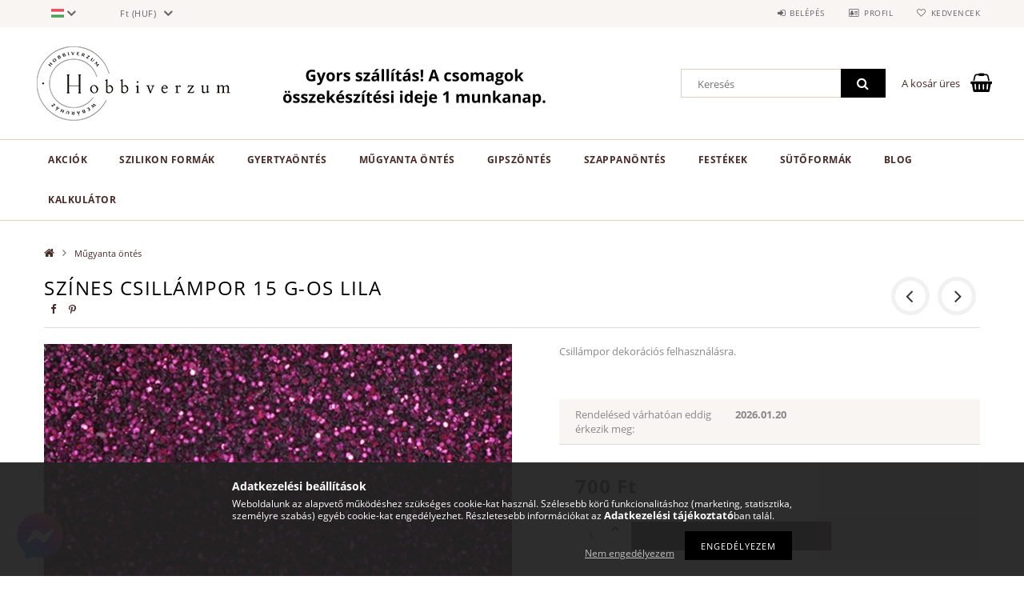

--- FILE ---
content_type: text/html; charset=UTF-8
request_url: https://hobbiverzum.hu/Szines-csillampor-15-g-os-lila
body_size: 24613
content:
<!DOCTYPE html>
<html lang="hu">
<head>
    <meta content="width=device-width, initial-scale=1.0" name="viewport" />
    <link rel="preload" href="https://hobbiverzum.hu/!common_design/own/fonts/opensans/OpenSans-Bold.woff2" as="font" type="font/woff2" crossorigin>
    <link rel="preload" href="https://hobbiverzum.hu/!common_design/own/fonts/opensans/OpenSans-Regular.woff2" as="font" type="font/woff2" crossorigin>
    <link href="https://hobbiverzum.hu/!common_design/own/fonts/opensans/opensans.400.700.min.css" rel="stylesheet">
    <meta charset="utf-8">
<meta name="description" content="Színes csillámpor 15 g-os lila, Csillámpor dekorációs felhasználásra. , Hobbitermékek - Szilikon Öntőformák - Kellékek Epoxy, gyertya, szappan és gipsz öntéséhe">
<meta name="robots" content="index, follow">
<meta http-equiv="X-UA-Compatible" content="IE=Edge">
<meta property="og:site_name" content="Hobbiverzum Webáruház" />
<meta property="og:title" content="Öntőformák és öntőanyagok széles választéka - Hobbiverzum We">
<meta property="og:description" content="Színes csillámpor 15 g-os lila, Csillámpor dekorációs felhasználásra. , Hobbitermékek - Szilikon Öntőformák - Kellékek Epoxy, gyertya, szappan és gipsz öntéséhe">
<meta property="og:type" content="product">
<meta property="og:url" content="https://hobbiverzum.hu/Szines-csillampor-15-g-os-lila">
<meta property="og:image" content="https://hobbiverzum.hu/img/75572/26335/26335.jpg">
<meta name="facebook-domain-verification" content="3la6x3fcfazwjznvkqw8g1y1navn59">
<meta name="google-site-verification" content="ZNcmBAMZzdyT1ahewyZPTRiUdOSxxUyuut662QwcJJE">
<meta name="theme-color" content="#000000">
<meta name="msapplication-TileColor" content="#000000">
<meta name="mobile-web-app-capable" content="yes">
<meta name="apple-mobile-web-app-capable" content="yes">
<meta name="MobileOptimized" content="320">
<meta name="HandheldFriendly" content="true">

<title>Öntőformák és öntőanyagok széles választéka - Hobbiverzum We</title>


<script>
var service_type="shop";
var shop_url_main="https://hobbiverzum.hu";
var actual_lang="hu";
var money_len="0";
var money_thousend=" ";
var money_dec=",";
var shop_id=75572;
var unas_design_url="https:"+"/"+"/"+"hobbiverzum.hu"+"/"+"!common_design"+"/"+"custom"+"/"+"hobbiverzum.unas.hu"+"/";
var unas_design_code='0';
var unas_base_design_code='1500';
var unas_design_ver=3;
var unas_design_subver=1;
var unas_shop_url='https://hobbiverzum.hu';
var responsive="yes";
var price_nullcut_disable=1;
var config_plus=new Array();
config_plus['cart_redirect']=1;
config_plus['money_type']='Ft';
config_plus['money_type_display']='Ft';
var lang_text=new Array();

var UNAS = UNAS || {};
UNAS.shop={"base_url":'https://hobbiverzum.hu',"domain":'hobbiverzum.hu',"username":'hobbiverzum.unas.hu',"id":75572,"lang":'hu',"currency_type":'Ft',"currency_code":'HUF',"currency_rate":'1',"currency_length":0,"base_currency_length":0,"canonical_url":'https://hobbiverzum.hu/Szines-csillampor-15-g-os-lila'};
UNAS.design={"code":'0',"page":'artdet'};
UNAS.api_auth="391a992d51ad4bf02184757405da26c6";
UNAS.customer={"email":'',"id":0,"group_id":0,"without_registration":0};
UNAS.shop["category_id"]="921244";
UNAS.shop["sku"]="26335";
UNAS.shop["product_id"]="468378579";
UNAS.shop["only_private_customer_can_purchase"] = false;
 

UNAS.text = {
    "button_overlay_close": `Bezár`,
    "popup_window": `Felugró ablak`,
    "list": `lista`,
    "updating_in_progress": `frissítés folyamatban`,
    "updated": `frissítve`,
    "is_opened": `megnyitva`,
    "is_closed": `bezárva`,
    "deleted": `törölve`,
    "consent_granted": `hozzájárulás megadva`,
    "consent_rejected": `hozzájárulás elutasítva`,
    "field_is_incorrect": `mező hibás`,
    "error_title": `Hiba!`,
    "product_variants": `termék változatok`,
    "product_added_to_cart": `A termék a kosárba került`,
    "product_added_to_cart_with_qty_problem": `A termékből csak [qty_added_to_cart] [qty_unit] került kosárba`,
    "product_removed_from_cart": `A termék törölve a kosárból`,
    "reg_title_name": `Név`,
    "reg_title_company_name": `Cégnév`,
    "number_of_items_in_cart": `Kosárban lévő tételek száma`,
    "cart_is_empty": `A kosár üres`,
    "cart_updated": `A kosár frissült`
};



UNAS.text["delete_from_favourites"]= `Törlés a kedvencek közül`;
UNAS.text["add_to_favourites"]= `Kedvencekhez`;






window.lazySizesConfig=window.lazySizesConfig || {};
window.lazySizesConfig.loadMode=1;
window.lazySizesConfig.loadHidden=false;

window.dataLayer = window.dataLayer || [];
function gtag(){dataLayer.push(arguments)};
gtag('js', new Date());
</script>

<script src="https://hobbiverzum.hu/!common_packages/jquery/jquery-3.2.1.js?mod_time=1690980617"></script>
<script src="https://hobbiverzum.hu/!common_packages/jquery/plugins/migrate/migrate.js?mod_time=1690980618"></script>
<script src="https://hobbiverzum.hu/!common_packages/jquery/plugins/tippy/popper-2.4.4.min.js?mod_time=1690980618"></script>
<script src="https://hobbiverzum.hu/!common_packages/jquery/plugins/tippy/tippy-bundle.umd.min.js?mod_time=1690980618"></script>
<script src="https://hobbiverzum.hu/!common_packages/jquery/plugins/autocomplete/autocomplete.js?mod_time=1751445028"></script>
<script src="https://hobbiverzum.hu/!common_packages/jquery/plugins/cookie/cookie.js?mod_time=1690980618"></script>
<script src="https://hobbiverzum.hu/!common_packages/jquery/plugins/tools/tools-1.2.7.js?mod_time=1690980618"></script>
<script src="https://hobbiverzum.hu/!common_packages/jquery/plugins/slider-pro/jquery.sliderPro-unas.min.js?mod_time=1690980618"></script>
<script src="https://hobbiverzum.hu/!common_packages/jquery/plugins/lazysizes/lazysizes.min.js?mod_time=1690980618"></script>
<script src="https://hobbiverzum.hu/!common_packages/jquery/own/shop_common/exploded/common.js?mod_time=1764831094"></script>
<script src="https://hobbiverzum.hu/!common_packages/jquery/own/shop_common/exploded/common_overlay.js?mod_time=1759904162"></script>
<script src="https://hobbiverzum.hu/!common_packages/jquery/own/shop_common/exploded/common_shop_popup.js?mod_time=1759904162"></script>
<script src="https://hobbiverzum.hu/!common_packages/jquery/own/shop_common/exploded/common_start_checkout.js?mod_time=1752056245"></script>
<script src="https://hobbiverzum.hu/!common_packages/jquery/own/shop_common/exploded/design_1500.js?mod_time=1725525526"></script>
<script src="https://hobbiverzum.hu/!common_packages/jquery/own/shop_common/exploded/function_change_address_on_order_methods.js?mod_time=1752056245"></script>
<script src="https://hobbiverzum.hu/!common_packages/jquery/own/shop_common/exploded/function_check_password.js?mod_time=1751445028"></script>
<script src="https://hobbiverzum.hu/!common_packages/jquery/own/shop_common/exploded/function_check_zip.js?mod_time=1767692286"></script>
<script src="https://hobbiverzum.hu/!common_packages/jquery/own/shop_common/exploded/function_compare.js?mod_time=1751445028"></script>
<script src="https://hobbiverzum.hu/!common_packages/jquery/own/shop_common/exploded/function_customer_addresses.js?mod_time=1725525526"></script>
<script src="https://hobbiverzum.hu/!common_packages/jquery/own/shop_common/exploded/function_delivery_point_select.js?mod_time=1751445028"></script>
<script src="https://hobbiverzum.hu/!common_packages/jquery/own/shop_common/exploded/function_favourites.js?mod_time=1725525526"></script>
<script src="https://hobbiverzum.hu/!common_packages/jquery/own/shop_common/exploded/function_infinite_scroll.js?mod_time=1759904162"></script>
<script src="https://hobbiverzum.hu/!common_packages/jquery/own/shop_common/exploded/function_language_and_currency_change.js?mod_time=1751445028"></script>
<script src="https://hobbiverzum.hu/!common_packages/jquery/own/shop_common/exploded/function_param_filter.js?mod_time=1764233415"></script>
<script src="https://hobbiverzum.hu/!common_packages/jquery/own/shop_common/exploded/function_postsale.js?mod_time=1751445028"></script>
<script src="https://hobbiverzum.hu/!common_packages/jquery/own/shop_common/exploded/function_product_print.js?mod_time=1725525526"></script>
<script src="https://hobbiverzum.hu/!common_packages/jquery/own/shop_common/exploded/function_product_subscription.js?mod_time=1751445028"></script>
<script src="https://hobbiverzum.hu/!common_packages/jquery/own/shop_common/exploded/function_recommend.js?mod_time=1751445028"></script>
<script src="https://hobbiverzum.hu/!common_packages/jquery/own/shop_common/exploded/function_saved_cards.js?mod_time=1751445028"></script>
<script src="https://hobbiverzum.hu/!common_packages/jquery/own/shop_common/exploded/function_saved_filter_delete.js?mod_time=1751445028"></script>
<script src="https://hobbiverzum.hu/!common_packages/jquery/own/shop_common/exploded/function_search_smart_placeholder.js?mod_time=1751445028"></script>
<script src="https://hobbiverzum.hu/!common_packages/jquery/own/shop_common/exploded/function_vote.js?mod_time=1725525526"></script>
<script src="https://hobbiverzum.hu/!common_packages/jquery/own/shop_common/exploded/page_cart.js?mod_time=1767791927"></script>
<script src="https://hobbiverzum.hu/!common_packages/jquery/own/shop_common/exploded/page_customer_addresses.js?mod_time=1768291153"></script>
<script src="https://hobbiverzum.hu/!common_packages/jquery/own/shop_common/exploded/page_order_checkout.js?mod_time=1725525526"></script>
<script src="https://hobbiverzum.hu/!common_packages/jquery/own/shop_common/exploded/page_order_details.js?mod_time=1725525526"></script>
<script src="https://hobbiverzum.hu/!common_packages/jquery/own/shop_common/exploded/page_order_methods.js?mod_time=1760086916"></script>
<script src="https://hobbiverzum.hu/!common_packages/jquery/own/shop_common/exploded/page_order_return.js?mod_time=1725525526"></script>
<script src="https://hobbiverzum.hu/!common_packages/jquery/own/shop_common/exploded/page_order_send.js?mod_time=1725525526"></script>
<script src="https://hobbiverzum.hu/!common_packages/jquery/own/shop_common/exploded/page_order_subscriptions.js?mod_time=1751445028"></script>
<script src="https://hobbiverzum.hu/!common_packages/jquery/own/shop_common/exploded/page_order_verification.js?mod_time=1752056245"></script>
<script src="https://hobbiverzum.hu/!common_packages/jquery/own/shop_common/exploded/page_product_details.js?mod_time=1751445028"></script>
<script src="https://hobbiverzum.hu/!common_packages/jquery/own/shop_common/exploded/page_product_list.js?mod_time=1725525526"></script>
<script src="https://hobbiverzum.hu/!common_packages/jquery/own/shop_common/exploded/page_product_reviews.js?mod_time=1751445028"></script>
<script src="https://hobbiverzum.hu/!common_packages/jquery/own/shop_common/exploded/page_reg.js?mod_time=1759904162"></script>
<script src="https://hobbiverzum.hu/!common_packages/jquery/plugins/hoverintent/hoverintent.js?mod_time=1690980618"></script>
<script src="https://hobbiverzum.hu/!common_packages/jquery/own/shop_tooltip/shop_tooltip.js?mod_time=1759904162"></script>
<script src="https://hobbiverzum.hu/!common_packages/jquery/plugins/responsive_menu/responsive_menu-unas.js?mod_time=1690980618"></script>
<script src="https://hobbiverzum.hu/!common_packages/jquery/plugins/slick/slick.js?mod_time=1690980618"></script>
<script src="https://hobbiverzum.hu/!common_packages/jquery/plugins/perfectscrollbar/perfect-scrollbar.jquery.min.js?mod_time=1690980618"></script>
<script src="https://hobbiverzum.hu/!common_packages/jquery/plugins/photoswipe/photoswipe.min.js?mod_time=1690980618"></script>
<script src="https://hobbiverzum.hu/!common_packages/jquery/plugins/photoswipe/photoswipe-ui-default.min.js?mod_time=1690980618"></script>

<link href="https://hobbiverzum.hu/!common_packages/jquery/plugins/autocomplete/autocomplete.css?mod_time=1690980618" rel="stylesheet" type="text/css">
<link href="https://hobbiverzum.hu/!common_packages/jquery/plugins/slider-pro/css/slider-pro.min.css?mod_time=1690980618" rel="stylesheet" type="text/css">
<link href="https://hobbiverzum.hu/!common_design/base/001500/css/common.css?mod_time=1763385136" rel="stylesheet" type="text/css">
<link href="https://hobbiverzum.hu/!common_design/base/001500/css/page_artdet_1.css?mod_time=1725517055" rel="stylesheet" type="text/css">
<link href="https://hobbiverzum.hu/!common_design/custom/hobbiverzum.unas.hu/css/custom.css?mod_time=1668680215" rel="stylesheet" type="text/css">

<link href="https://hobbiverzum.hu/Szines-csillampor-15-g-os-lila" rel="canonical">
<link id="favicon-192x192" rel="icon" type="image/png" href="https://hobbiverzum.hu/shop_ordered/75572/pic/nagy.png" sizes="192x192">
<script>
        var google_consent=1;
    
        gtag('consent', 'default', {
           'ad_storage': 'denied',
           'ad_user_data': 'denied',
           'ad_personalization': 'denied',
           'analytics_storage': 'denied',
           'functionality_storage': 'denied',
           'personalization_storage': 'denied',
           'security_storage': 'granted'
        });

    
        gtag('consent', 'update', {
           'ad_storage': 'denied',
           'ad_user_data': 'denied',
           'ad_personalization': 'denied',
           'analytics_storage': 'denied',
           'functionality_storage': 'denied',
           'personalization_storage': 'denied',
           'security_storage': 'granted'
        });

        </script>
    <script async src="https://www.googletagmanager.com/gtag/js?id=UA-226970714-1"></script>    <script>
    gtag('config', 'UA-226970714-1');

          gtag('config', 'G-0MWDV7X9ZG');
                </script>
        <script>
    var google_analytics=1;

                gtag('event', 'view_item', {
              "currency": "HUF",
              "value": '700',
              "items": [
                  {
                      "item_id": "26335",
                      "item_name": "Színes csillámpor 15 g-os lila",
                      "item_category": "Műgyanta öntés",
                      "price": '700'
                  }
              ],
              'non_interaction': true
            });
               </script>
           <script>
        gtag('config', 'AW-10889651407',{'allow_enhanced_conversions':true});
                </script>
            <script>
        var google_ads=1;

                gtag('event','remarketing', {
            'ecomm_pagetype': 'product',
            'ecomm_prodid': ["26335"],
            'ecomm_totalvalue': 700        });
            </script>
    
    <script>
    var facebook_pixel=1;
    /* <![CDATA[ */
        !function(f,b,e,v,n,t,s){if(f.fbq)return;n=f.fbq=function(){n.callMethod?
            n.callMethod.apply(n,arguments):n.queue.push(arguments)};if(!f._fbq)f._fbq=n;
            n.push=n;n.loaded=!0;n.version='2.0';n.queue=[];t=b.createElement(e);t.async=!0;
            t.src=v;s=b.getElementsByTagName(e)[0];s.parentNode.insertBefore(t,s)}(window,
                document,'script','//connect.facebook.net/en_US/fbevents.js');

        fbq('init', '287787383555090');
                fbq('track', 'PageView', {}, {eventID:'PageView.aW06xcREC5rnfqm7f6hxVwAAADQ'});
        
        fbq('track', 'ViewContent', {
            content_name: 'Színes csillámpor 15 g-os lila',
            content_category: 'Műgyanta öntés',
            content_ids: ['26335'],
            contents: [{'id': '26335', 'quantity': '1'}],
            content_type: 'product',
            value: 700,
            currency: 'HUF'
        }, {eventID:'ViewContent.aW06xcREC5rnfqm7f6hxVwAAADQ'});

        
        $(document).ready(function() {
            $(document).on("addToCart", function(event, product_array){
                facebook_event('AddToCart',{
					content_name: product_array.name,
					content_category: product_array.category,
					content_ids: [product_array.sku],
					contents: [{'id': product_array.sku, 'quantity': product_array.qty}],
					content_type: 'product',
					value: product_array.price,
					currency: 'HUF'
				}, {eventID:'AddToCart.' + product_array.event_id});
            });

            $(document).on("addToFavourites", function(event, product_array){
                facebook_event('AddToWishlist', {
                    content_ids: [product_array.sku],
                    content_type: 'product'
                }, {eventID:'AddToFavourites.' + product_array.event_id});
            });
        });

    /* ]]> */
    </script>
        <!-- Tiktok pixel -->
        <script>
            !function (w, d, t) {
                w.TiktokAnalyticsObject=t;var ttq=w[t]=w[t]||[];ttq.methods=["page","track","identify","instances","debug","on","off","once","ready","alias","group","enableCookie","disableCookie"],ttq.setAndDefer=function(t,e){t[e]=function(){t.push([e].concat(Array.prototype.slice.call(arguments,0)))}};for(var i=0;i<ttq.methods.length;i++)ttq.setAndDefer(ttq,ttq.methods[i]);ttq.instance=function(t){for(var e=ttq._i[t]||[],n=0;n<ttq.methods.length;n++)ttq.setAndDefer(e,ttq.methods[n]);return e},ttq.load=function(e,n){var i="https://analytics.tiktok.com/i18n/pixel/events.js";ttq._i=ttq._i||{},ttq._i[e]=[],ttq._i[e]._u=i,ttq._t=ttq._t||{},ttq._t[e]=+new Date,ttq._o=ttq._o||{},ttq._o[e]=n||{};var o=document.createElement("script");o.type="text/javascript",o.async=!0,o.src=i+"?sdkid="+e+"&lib="+t;var a=document.getElementsByTagName("script")[0];a.parentNode.insertBefore(o,a)};

                ttq.load('C9GSAT3C77U7J0JTOUVG');
                ttq.page();
            }(window, document, 'ttq');

            
            
            
            
            
                            ttq.track('ViewContent', {
                    content_type: "product",
                    content_id: "26335",
                    content_name: "Színes csillámpor 15 g-os lila",
                    content_category: "Műgyanta öntés",
                    price: "700"
                })
            
            
            $(document).ready(function () {
                $(document).on('addToCart', function (event, product) {
                    ttq.track('AddToCart', {
                        content_type: 'product',
                        content_name: product.name,
                        content_id: product.sku,
                        content_category: product.category,
                        price: product.price,
                        quantity: product.qty
                    });
                });

                $(document).on('addToFavourites', function (event, product) {
                    ttq.track('AddToWishlist', {
                        content_type: 'product',
                        content_id: product.sku,
                        content_name: product.name,
                    });
                });
            });
        </script>
        <script>
(function(i,s,o,g,r,a,m){i['BarionAnalyticsObject']=r;i[r]=i[r]||function(){
    (i[r].q=i[r].q||[]).push(arguments)},i[r].l=1*new Date();a=s.createElement(o),
    m=s.getElementsByTagName(o)[0];a.async=1;a.src=g;m.parentNode.insertBefore(a,m)
})(window, document, 'script', 'https://pixel.barion.com/bp.js', 'bp');
                    
bp('init', 'addBarionPixelId', 'BP-8eKjQzhQ8f-74');
</script>
<noscript><img height='1' width='1' style='display:none' alt='' src='https://pixel.barion.com/a.gif?__ba_pixel_id=BP-8eKjQzhQ8f-74&ev=contentView&noscript=1'/></noscript>
<script>
$(document).ready(function () {
     UNAS.onGrantConsent(function(){
         bp('consent', 'grantConsent');
     });
     
     UNAS.onRejectConsent(function(){
         bp('consent', 'rejectConsent');
     });

     var contentViewProperties = {
         'currency': 'HUF',
         'quantity': 1,
         'unit': 'db',
         'unitPrice': 700,
         'category': 'Műgyanta öntés',
         'imageUrl': 'https://hobbiverzum.hu/img/75572/26335/585x585,r/26335.jpg?time=1726694636',
         'name': 'Színes csillámpor 15 g-os lila',
         'contentType': 'Product',
         'id': '26335',
     }
     bp('track', 'contentView', contentViewProperties);

     UNAS.onChangeVariant(function(event,params){
         var variant = '';
         if (typeof params.variant_list1!=='undefined') variant+=params.variant_list1;
         if (typeof params.variant_list2!=='undefined') variant+='|'+params.variant_list2;
         if (typeof params.variant_list3!=='undefined') variant+='|'+params.variant_list3;
         var customizeProductProperties = {
            'contentType': 'Product',
            'currency': 'HUF',
            'id': params.sku,
            'name': 'Színes csillámpor 15 g-os lila',
            'unit': 'db',
            'unitPrice': 700,
            'variant': variant,
            'list': 'ProductPage'
        }
        bp('track', 'customizeProduct', customizeProductProperties);
     });

     UNAS.onAddToCart(function(event,params){
         var variant = '';
         if (typeof params.variant_list1!=='undefined') variant+=params.variant_list1;
         if (typeof params.variant_list2!=='undefined') variant+='|'+params.variant_list2;
         if (typeof params.variant_list3!=='undefined') variant+='|'+params.variant_list3;
         var addToCartProperties = {
             'contentType': 'Product',
             'currency': 'HUF',
             'id': params.sku,
             'name': params.name,
             'quantity': parseFloat(params.qty_add),
             'totalItemPrice': params.qty*params.price,
             'unit': params.unit,
             'unitPrice': parseFloat(params.price),
             'category': params.category,
             'variant': variant
         };
         bp('track', 'addToCart', addToCartProperties);
     });

     UNAS.onClickProduct(function(event,params){
         UNAS.getProduct(function(result) {
             if (result.name!=undefined) {
                 var clickProductProperties  = {
                     'contentType': 'Product',
                     'currency': 'HUF',
                     'id': params.sku,
                     'name': result.name,
                     'unit': result.unit,
                     'unitPrice': parseFloat(result.unit_price),
                     'quantity': 1
                 }
                 bp('track', 'clickProduct', clickProductProperties );
             }
         },params);
     });

UNAS.onRemoveFromCart(function(event,params){
     bp('track', 'removeFromCart', {
         'contentType': 'Product',
         'currency': 'HUF',
         'id': params.sku,
         'name': params.name,
         'quantity': params.qty,
         'totalItemPrice': params.price * params.qty,
         'unit': params.unit,
         'unitPrice': parseFloat(params.price),
         'list': 'BasketPage'
     });
});

});
</script><!-- Arukereso.cz PRODUCT DETAIL script -->
<script>
  (function(t, r, a, c, k, i, n, g) {t["ROIDataObject"] = k;
      t[k]=t[k]||function(){(t[k].q=t[k].q||[]).push(arguments)},t[k].c=i;n=r.createElement(a),
      g=r.getElementsByTagName(a)[0];n.async=1;n.src=c;g.parentNode.insertBefore(n,g)
      })(window, document, "script", "//www.arukereso.hu/ocm/sdk.js?source=unas&version=2&page=product_detail","arukereso", "hu");
</script>
<!-- End Arukereso.hu PRODUCT DETAIL script -->

<script>

document.addEventListener("DOMContentLoaded", function () {
        let button = document.createElement("img");
        button.classList.add("messenger-button");
        button.src = "https://hobbiverzum.hu/shop_ordered/25642/pic/messengerikon.png";
        button.alt = "Messenger";
        button.onclick = function () {
            window.open("http://m.me/hobbiverzum", "_blank");
        };
        document.body.appendChild(button);

        // Animáció a beúszáshoz
        setTimeout(() => {
            button.style.left = "20px";
            button.style.opacity = "1";
        }, 100);
    });

    let style = document.createElement("style");
    style.innerHTML = `
        .messenger-button {
            position: fixed;
            bottom: 20px;
            left: -60px; /* Kezdőpozíció éppen a képernyőn kívül */
            width: 60px;
            height: 60px;
            cursor: pointer;
            transition: left 0.5s ease-out, opacity 0.5s ease-out;
            opacity: 0;
        }
       
        @media (max-width: 768px) {
            .messenger-button {
                width: 30px;
                height: 30px;
            }
        }
    `;
    document.head.appendChild(style);

</script>

    
    
</head>

<body class='design_ver3 design_subver1' id="ud_shop_artdet">
<div id="image_to_cart" style="display:none; position:absolute; z-index:100000;"></div>
<div class="overlay_common overlay_warning" id="overlay_cart_add"></div>
<script>$(document).ready(function(){ overlay_init("cart_add",{"onBeforeLoad":false}); });</script>
<div id="overlay_login_outer"></div>	
	<script>
	$(document).ready(function(){
	    var login_redir_init="";

		$("#overlay_login_outer").overlay({
			onBeforeLoad: function() {
                var login_redir_temp=login_redir_init;
                if (login_redir_act!="") {
                    login_redir_temp=login_redir_act;
                    login_redir_act="";
                }

									$.ajax({
						type: "GET",
						async: true,
						url: "https://hobbiverzum.hu/shop_ajax/ajax_popup_login.php",
						data: {
							shop_id:"75572",
							lang_master:"hu",
                            login_redir:login_redir_temp,
							explicit:"ok",
							get_ajax:"1"
						},
						success: function(data){
							$("#overlay_login_outer").html(data);
							if (unas_design_ver >= 5) $("#overlay_login_outer").modal('show');
							$('#overlay_login1 input[name=shop_pass_login]').keypress(function(e) {
								var code = e.keyCode ? e.keyCode : e.which;
								if(code.toString() == 13) {		
									document.form_login_overlay.submit();		
								}	
							});	
						}
					});
								},
			top: 50,
			mask: {
	color: "#000000",
	loadSpeed: 200,
	maskId: "exposeMaskOverlay",
	opacity: 0.7
},
			closeOnClick: (config_plus['overlay_close_on_click_forced'] === 1),
			onClose: function(event, overlayIndex) {
				$("#login_redir").val("");
			},
			load: false
		});
		
			});
	function overlay_login() {
		$(document).ready(function(){
			$("#overlay_login_outer").overlay().load();
		});
	}
	function overlay_login_remind() {
        if (unas_design_ver >= 5) {
            $("#overlay_remind").overlay().load();
        } else {
            $(document).ready(function () {
                $("#overlay_login_outer").overlay().close();
                setTimeout('$("#overlay_remind").overlay().load();', 250);
            });
        }
	}

    var login_redir_act="";
    function overlay_login_redir(redir) {
        login_redir_act=redir;
        $("#overlay_login_outer").overlay().load();
    }
	</script>  
	<div class="overlay_common overlay_info" id="overlay_remind"></div>
<script>$(document).ready(function(){ overlay_init("remind",[]); });</script>

	<script>
    	function overlay_login_error_remind() {
		$(document).ready(function(){
			load_login=0;
			$("#overlay_error").overlay().close();
			setTimeout('$("#overlay_remind").overlay().load();', 250);	
		});
	}
	</script>  
	<div class="overlay_common overlay_info" id="overlay_newsletter"></div>
<script>$(document).ready(function(){ overlay_init("newsletter",[]); });</script>

<script>
function overlay_newsletter() {
    $(document).ready(function(){
        $("#overlay_newsletter").overlay().load();
    });
}
</script>
<div class="overlay_common overlay_error" id="overlay_script"></div>
<script>$(document).ready(function(){ overlay_init("script",[]); });</script>
    <script>
    $(document).ready(function() {
        $.ajax({
            type: "GET",
            url: "https://hobbiverzum.hu/shop_ajax/ajax_stat.php",
            data: {master_shop_id:"75572",get_ajax:"1"}
        });
    });
    </script>
    
<div id="responsive_cat_menu"><div id="responsive_cat_menu_content"><script>var responsive_menu='$(\'#responsive_cat_menu ul\').responsive_menu({ajax_type: "GET",ajax_param_str: "cat_key|aktcat",ajax_url: "https://hobbiverzum.hu/shop_ajax/ajax_box_cat.php",ajax_data: "master_shop_id=75572&lang_master=hu&get_ajax=1&type=responsive_call&box_var_name=shop_cat&box_var_already=no&box_var_responsive=yes&box_var_section=content&box_var_highlight=yes&box_var_type=normal&box_var_multilevel_id=responsive_cat_menu",menu_id: "responsive_cat_menu"});'; </script><div class="responsive_menu"><div class="responsive_menu_nav"><div class="responsive_menu_navtop"><div class="responsive_menu_back "></div><div class="responsive_menu_title ">&nbsp;</div><div class="responsive_menu_close "></div></div><div class="responsive_menu_navbottom"></div></div><div class="responsive_menu_content"><ul style="display:none;"><li><a href="https://hobbiverzum.hu/akcio" class="text_small">Akciók</a></li><li><span class="ajax_param">784774|921244</span><a href="https://hobbiverzum.hu/osszesforma" class="text_small resp_clickable" onclick="return false;">Szilikon formák</a></li><li><div class="next_level_arrow"></div><span class="ajax_param">624850|921244</span><a href="https://hobbiverzum.hu/gyertya" class="text_small has_child resp_clickable" onclick="return false;">Gyertyaöntés</a></li><li class="active_menu"><div class="next_level_arrow"></div><span class="ajax_param">921244|921244</span><a href="https://hobbiverzum.hu/epoxymugyanta" class="text_small has_child resp_clickable" onclick="return false;">Műgyanta öntés</a></li><li><div class="next_level_arrow"></div><span class="ajax_param">953920|921244</span><a href="https://hobbiverzum.hu/gipszeskeramia" class="text_small has_child resp_clickable" onclick="return false;">Gipszöntés</a></li><li><div class="next_level_arrow"></div><span class="ajax_param">812874|921244</span><a href="https://hobbiverzum.hu/szappan" class="text_small has_child resp_clickable" onclick="return false;">Szappanöntés</a></li><li><div class="next_level_arrow"></div><span class="ajax_param">860423|921244</span><a href="https://hobbiverzum.hu/Festekek" class="text_small has_child resp_clickable" onclick="return false;">Festékek</a></li><li><span class="ajax_param">158936|921244</span><a href="https://hobbiverzum.hu/sutoformak" class="text_small resp_clickable" onclick="return false;">Sütőformák</a></li><li class="responsive_menu_item_page"><span class="ajax_param">9999999406630|0</span><a href="https://hobbiverzum.hu/blog" class="text_small responsive_menu_page resp_clickable" onclick="return false;" target="_top">Blog</a></li><li class="responsive_menu_item_page"><span class="ajax_param">9999999952876|0</span><a href="https://hobbiverzum.hu/gyertya-kalkulator" class="text_small responsive_menu_page resp_clickable" onclick="return false;" target="_top">Kalkulátor</a></li></ul></div></div></div></div>

<div id="container">
	

    <div id="header">
    	<div id="header_top">
        	<div id="header_top_wrap" class="row">
                <div id="money_lang" class="col-sm-4">                  
                    <div id="lang">
<div id='box_lang_content' class='box_content'>
    
    <div class='box_lang_type_flag current_flag'>
    	<img src="https://hobbiverzum.hu/!common_design/own/image/icon/flag/16x11/hu.gif" alt="Magyar" title="Magyar"  width="16"  height="11"   />
    </div>
    <div class='box_lang_type_flag flag_list'>
        <a id="box_lang_hu" data-lang="hu" href="#" data-uri="/Szines-csillampor-15-g-os-lila" onclick="location.href='https://hobbiverzum.hu'+$(this).data('uri')" class="text_small box_lang_a_select" title="Magyar" rel="nofollow"><img src="https://hobbiverzum.hu/!common_design/own/image/icon/flag/16x11/hu.gif" alt="Magyar" title="Magyar"  width="16"  height="11"  class="box_lang_flag_select" /></a><a id="box_lang_en" data-lang="en" href="#" data-uri="/en/Szines-csillampor-15-g-os-lila" onclick="location.href='https://hobbiverzum.hu'+$(this).data('uri')" class="text_small" title="English" rel="nofollow"><img src="https://hobbiverzum.hu/!common_design/own/image/icon/flag/16x11/en.gif" alt="English" title="English"  width="16"  height="11"  class="box_lang_flag" /></a>
    </div>
    <script>
		$('.current_flag').click( function(e) {
				$(this).toggleClass('grey');
				$('.flag_list').slideToggle(400);
				e.stopPropagation();
		});
		$('html').click(function() {
			if($('.flag_list').is(':visible')) {
				$('.flag_list').slideUp(400);
			}
			if($('.current_flag').hasClass('grey')) {
				$('.current_flag').removeClass('grey');
			}
		});
	</script>
    
</div>

</div>
                    <div id="money"><div id='box_money_content' class='box_content'>
    <form name="form_moneychange" action="https://hobbiverzum.hu/shop_moneychange.php" method="post">
        <input name="file_back" type="hidden" value="/Szines-csillampor-15-g-os-lila">
        <span class="text_select"><select name="session_money_select" id="session_money_select" onchange="document.form_moneychange.submit();" class="text_normal"><option value="-1" selected="selected">Ft (HUF)</option><option value="0" >EUR</option><option value="1" >RON</option><option value="2" >CZK</option><option value="3" >PLN</option></select></span>
    </form>
</div></div>
                    <div class="clear_fix"></div>
                </div>
                <div class="col-sm-2"></div>
                <div id="header_menu" class="col-sm-6">
                	<ul class="list-inline">
	                    <li class="list-inline-item login">
    
        
            
                <script>
                    function overlay_login() {
                        $(document).ready(function(){
                            $("#overlay_login_outer").overlay().load();
                        });
                    }
                </script>
                <a href="javascript:overlay_login();" class="menu_login">Belépés</a>
            

            
        

        

        

        

    
</li>
        	            <li class="list-inline-item profil"><a href="https://hobbiverzum.hu/shop_order_track.php">Profil</a></li>
                        <li class="list-inline-item fav"><a href="https://hobbiverzum.hu/shop_order_track.php?tab=favourites">Kedvencek</a></li>
                        <li class="list-inline-item saved_filters"></li>
                        <li class="list-inline-item compare"></li>
                    </ul>
                </div>
                <div class="clear_fix"></div>
        	</div>
        </div>
        
    	<div id="header_content">
        	<div id="header_content_wrap">
                <div id="logo">



    

    
        <div id="header_logo_img" class="js-element header_logo_img-container" data-element-name="header_logo">
            
                
                    <div class="header_logo_img-wrap header_logo_img-wrap-1">
                        <div class="header_logo_1_img-wrapper">
                            <a href="https://hobbiverzum.hu/">
                            <picture>
                                
                                <source media="(max-width: 479.8px)" srcset="https://hobbiverzum.hu/!common_design/custom/hobbiverzum.unas.hu/element/layout_hu_header_logo-300x100_1_small.png?time=1667678751, https://hobbiverzum.hu/!common_design/custom/hobbiverzum.unas.hu/element/layout_hu_header_logo-300x100_1_small_retina.png?time=1667678751 2x">
                                <source media="(max-width: 767.8px)" srcset="https://hobbiverzum.hu/!common_design/custom/hobbiverzum.unas.hu/element/layout_hu_header_logo-300x100_1_medium.png?time=1667678751, https://hobbiverzum.hu/!common_design/custom/hobbiverzum.unas.hu/element/layout_hu_header_logo-300x100_1_medium_retina.png?time=1667678751 2x">
                                <source media="(max-width: 1023.8px)" srcset="https://hobbiverzum.hu/!common_design/custom/hobbiverzum.unas.hu/element/layout_hu_header_logo-300x100_1_large.png?time=1667678751, https://hobbiverzum.hu/!common_design/custom/hobbiverzum.unas.hu/element/layout_hu_header_logo-300x100_1_large_retina.png?time=1667678751 2x">
                                <img width="258" height="100"
                                     src="https://hobbiverzum.hu/!common_design/custom/hobbiverzum.unas.hu/element/layout_hu_header_logo-300x100_1_default.png?time=1667678751" alt="Hobbiverzum Webáruház"
                                     
                                     srcset="https://hobbiverzum.hu/!common_design/custom/hobbiverzum.unas.hu/element/layout_hu_header_logo-300x100_1_default_retina.png?time=1667678751 2x"
                                     
                                >
                            </picture>
                            </a>
                        </div>
                    </div>
                
                
            
        </div>
    

</div>
                <div id="header_banner">







    <script>
        $(document ).ready(function($) {
            var slider = $('#header_banner_slider-pro').sliderPro({
                init: function( event ) {
                    $('.header_banner-wrapper').addClass('init');

                    setTimeout(function() {
                        $('.sp-nav-btn').removeClass('invisible');
                    }, 1500);
                },
                width: 360,
                height: 100,
                autoHeight: true,
                responsive: true,
                
                arrows: false,
                
                buttons: false,
                loop: false,
                touchSwipe: false,
                
                waitForLayers: true,
                keyboardOnlyOnFocus: true,
                autoScaleLayers: true,
                centerImage: true,
                
                
                autoplay: false
                
                
                
            });
            
        });
    </script>
    <div class="js-element header_banner-wrapper" data-element-name="header_banner">
        <div id="header_banner_slider-pro" class="slider-pro">
            <div class="sp-slides">
                
                <div class="sp-slide">
                    
                    
                    <img width="360" height="100" class="sp-image" alt="Hobbiverzum Webáruház" src="https://hobbiverzum.hu/main_pic/space.gif"
                         data-src="https://hobbiverzum.hu/!common_design/custom/hobbiverzum.unas.hu/element/layout_hu_header_banner-360x100_1_default.png?time=1767881312"
                         data-small="https://hobbiverzum.hu/!common_design/custom/hobbiverzum.unas.hu/element/layout_hu_header_banner-360x100_1_default.png?time=1767881312"
                         data-medium="https://hobbiverzum.hu/!common_design/custom/hobbiverzum.unas.hu/element/layout_hu_header_banner-360x100_1_default.png?time=1767881312"
                         data-large="https://hobbiverzum.hu/!common_design/custom/hobbiverzum.unas.hu/element/layout_hu_header_banner-360x100_1_default.png?time=1767881312"
                         
                         
                         
                         >
                    
                    

                    

                    
                </div>
                
            </div>
        </div>
    </div>

</div>
                <div id="header_content_right">
	                <div id="search"><div id="box_search_content" class="box_content browser-is-chrome">
    <form name="form_include_search" id="form_include_search" action="https://hobbiverzum.hu/shop_search.php" method="get">
        <div class="box_search_field">
            <input data-stay-visible-breakpoint="1000" name="search" id="box_search_input" type="text" pattern=".{3,100}"
                   maxlength="100" class="text_small ac_input js-search-input" title="Hosszabb kereső kifejezést írjon be!"
                   placeholder="Keresés" autocomplete="off"
                   required
            >
        </div>
        <button class="box_search_button fa fa-search" type="submit" title="Keresés"></button>
    </form>
</div>
<script>
/* CHECK SEARCH INPUT CONTENT  */
function checkForInput(element) {
    let thisEl = $(element);
    let tmpval = thisEl.val();
    thisEl.toggleClass('not-empty', tmpval.length >= 1);
    thisEl.toggleClass('search-enable', tmpval.length >= 3);
}
/* CHECK SEARCH INPUT CONTENT  */
$('#box_search_input').on('blur change keyup', function() {
    checkForInput(this);
});
</script>
<script>
    $(document).ready(function(){
        $(document).on('smartSearchInputLoseFocus', function(){
            if ($('.js-search-smart-autocomplete').length>0) {
                setTimeout(function () {
                    let height = $(window).height() - ($('.js-search-smart-autocomplete').offset().top - $(window).scrollTop()) - 20;
                    $('.search-smart-autocomplete').css('max-height', height + 'px');
                }, 300);
            }
        });
    });
</script></div>
                    <div id="cart"><div id='box_cart_content' class='box_content'>




<div id="box_cart_content_full">
    <div class='box_cart_item'>
        <a href="https://hobbiverzum.hu/shop_cart.php">
    
                
    
                
                    <span class='box_cart_empty'>A kosár üres</span>
                    
                
    
        </a>
    </div>
    
    	
    
</div>


<div class="box_cart_itemlist">
    
    <div class="box_cart_itemlist_list">
        
    </div>
    
    
    <div class="box_cart_sum_row">
        
            <div class='box_cart_price_label'>Összesen:</div>
        
        
            <div class='box_cart_price'><span class='text_color_fault'>0 Ft</span></div>
        
        <div class='clear_fix'></div>
	</div>

    
    <div class='box_cart_button'><input name="Button" type="button" value="Megrendelés" onclick="location.href='https://hobbiverzum.hu/shop_cart.php'"></div>
    
    
</div>



</div>


    <script>
        $("#box_cart_content_full").click(function() {
            document.location.href="https://hobbiverzum.hu/shop_cart.php";
        });
		$(document).ready (function() {
			$('#cart').hoverIntent({
                over: function () {
                    $(this).find('.box_cart_itemlist').stop(true).slideDown(400, function () {
                        $('.box_cart_itemlist_list').perfectScrollbar();
                    });
                },
                out: function () {
                    $(this).find('.box_cart_itemlist').slideUp(400);
                },
                interval: 100,
                sensitivity: 6,
                timeout: 1000
            });
		});
    </script>
</div>
                </div>
                <div class="clear_fix"></div>
        	</div>
        </div>	
        
        <div id="header_bottom">
        	<div id="header_bottom_wrap">
            	<ul id="mainmenu">
                	
<li class="catmenu_spec" data-id="akcio">
    <a href="https://hobbiverzum.hu/akcio">Akciók</a>

    
</li>

<li data-id="784774">
    <a href="https://hobbiverzum.hu/osszesforma">Szilikon formák</a>

    
</li>

<li data-id="624850">
    <a href="https://hobbiverzum.hu/gyertya">Gyertyaöntés</a>

    
	<div class="catmenu_lvl2_outer">
        <ul class="catmenu_lvl2 ">
        	
	
	<li data-id="948177">
    	<a href="https://hobbiverzum.hu/Gyertyakeszito-csomagok">Gyertyakészítő csomagok</a>
		
	</li>
	
	<li data-id="757918">
    	<a href="https://hobbiverzum.hu/gyertyaviaszok">Gyertyaviaszok</a>
		
	</li>
	
	<li data-id="817094">
    	<a href="https://hobbiverzum.hu/gyertyaformak">Gyertyaöntő formák</a>
		
	</li>
	
	<li data-id="510152">
    	<a href="https://hobbiverzum.hu/Illatviasz-szilikon-formak">Illatviasz szilikon formák</a>
		
	</li>
	
	<li data-id="372464">
    	<a href="https://hobbiverzum.hu/szinezoanyagok">Gyertyaszínezők</a>
		
	</li>
	
	<li data-id="302251">
    	<a href="https://hobbiverzum.hu/kanocok">Kanócok</a>
		
	</li>
	
	<li data-id="740364">
    	<a href="https://hobbiverzum.hu/illatanyagok">Illatolajok</a>
		
	</li>
	
	<li data-id="652257">
    	<a href="https://hobbiverzum.hu/Eszkozok">Eszközök</a>
		
	</li>
	
	<li data-id="821267">
    	<a href="https://hobbiverzum.hu/Gyertyazsele">Gyertyazselék, viaszlapok</a>
		
	</li>
	
	<li data-id="306233">
    	<a href="https://hobbiverzum.hu/Gyertya-dekoracio">Ásványok, gyertya dekorációk</a>
		
	</li>
	
	<li data-id="908719">
    	<a href="https://hobbiverzum.hu/tegelyek">Fémtégelyek, üvegtégelyek</a>
		
	</li>
	
	<li data-id="812477">
    	<a href="https://hobbiverzum.hu/Aromalampak">Aromalámpák, gyertyatartók</a>
		
	</li>
	
	<li data-id="800495">
    	<a href="https://hobbiverzum.hu/Mica-es-csillamporok">Mica- és csillámporok</a>
		
	</li>
	

        </ul>
        
	</div>
    
</li>

<li data-id="921244">
    <a href="https://hobbiverzum.hu/epoxymugyanta">Műgyanta öntés</a>

    
	<div class="catmenu_lvl2_outer">
        <ul class="catmenu_lvl2 ">
        	
	
	<li data-id="935589">
    	<a href="https://hobbiverzum.hu/mugyantak">Epoxy műgyanták, UV gyanták</a>
		
	</li>
	
	<li data-id="747157">
    	<a href="https://hobbiverzum.hu/Jesmonite-akrilgyanta">Jesmonite akrilgyanta</a>
		
	</li>
	
	<li data-id="409271">
    	<a href="https://hobbiverzum.hu/epoxyformak">Epoxy gyanta öntőformák</a>
		
	</li>
	
	<li data-id="613474">
    	<a href="https://hobbiverzum.hu/szinezok">Média tinták</a>
		
	</li>
	
	<li data-id="869863">
    	<a href="https://hobbiverzum.hu/Resin-tint-gyantaszinezo">Resin tint gyantaszínezők</a>
		
	</li>
	
	<li data-id="300730">
    	<a href="https://hobbiverzum.hu/Folia-pelyhek">Fólia pelyhek</a>
		
	</li>
	
	<li data-id="551639">
    	<a href="https://hobbiverzum.hu/Eszkozok-mugyantahoz">Eszközök</a>
		
	</li>
	
	<li data-id="379456">
    	<a href="https://hobbiverzum.hu/Pigmentporok">Pigmentporok</a>
		
	</li>
	
	<li data-id="259081">
    	<a href="https://hobbiverzum.hu/Csillamporok">Csillámporok</a>
		
	</li>
	
	<li data-id="937036">
    	<a href="https://hobbiverzum.hu/Lakkfilcek">Lakkfilcek</a>
		
	</li>
	

        </ul>
        
	</div>
    
</li>

<li data-id="953920">
    <a href="https://hobbiverzum.hu/gipszeskeramia">Gipszöntés</a>

    
	<div class="catmenu_lvl2_outer">
        <ul class="catmenu_lvl2 ">
        	
	
	<li data-id="101328">
    	<a href="https://hobbiverzum.hu/ontoporok">Kerámiapor, Gipsz, Beton</a>
		
	</li>
	
	<li data-id="163583">
    	<a href="https://hobbiverzum.hu/spl/163583/Gipsz-es-keramia-ontoformak">Gipsz-és kerámia öntőformák</a>
		
	</li>
	
	<li data-id="699597">
    	<a href="https://hobbiverzum.hu/Szinezo-pasztak">Színező paszták</a>
		
	</li>
	
	<li data-id="308239">
    	<a href="https://hobbiverzum.hu/Lakkok-gipszhez">Lakkok</a>
		
	</li>
	

        </ul>
        
	</div>
    
</li>

<li data-id="812874">
    <a href="https://hobbiverzum.hu/szappan">Szappanöntés</a>

    
	<div class="catmenu_lvl2_outer">
        <ul class="catmenu_lvl2 ">
        	
	
	<li data-id="570572">
    	<a href="https://hobbiverzum.hu/szappan-alapanyagok">Szappan öntőanyagok</a>
		
	</li>
	
	<li data-id="734934">
    	<a href="https://hobbiverzum.hu/spl/734934/Szappanszinezok">Szappanszínezők</a>
		
	</li>
	
	<li data-id="131494">
    	<a href="https://hobbiverzum.hu/szappan-ontoformak">Szappan öntőformák</a>
		
	</li>
	
	<li data-id="872290">
    	<a href="https://hobbiverzum.hu/szappankeszites-illatanyagok">Szappan illatok</a>
		
	</li>
	

        </ul>
        
	</div>
    
</li>

<li data-id="860423">
    <a href="https://hobbiverzum.hu/Festekek">Festékek</a>

    
	<div class="catmenu_lvl2_outer">
        <ul class="catmenu_lvl2 ">
        	
	
	<li data-id="325444">
    	<a href="https://hobbiverzum.hu/Akrilfestekek">Fényes akrilfestékek</a>
		
	</li>
	
	<li data-id="370574">
    	<a href="https://hobbiverzum.hu/Metal-akrilfestekek">Metál akrilfestékek</a>
		
	</li>
	
	<li data-id="854895">
    	<a href="https://hobbiverzum.hu/Media-tintak">Média tinták</a>
		
	</li>
	
	<li data-id="814353">
    	<a href="https://hobbiverzum.hu/Lakkok">Lakkok</a>
		
	</li>
	

        </ul>
        
	</div>
    
</li>

<li data-id="158936">
    <a href="https://hobbiverzum.hu/sutoformak">Sütőformák</a>

    
</li>

                	<li class="menu_item_plus menu_item_1" id="menu_item_id_406630"><a href="https://hobbiverzum.hu/blog" target="_top">Blog</a></li><li class="menu_item_plus menu_item_2" id="menu_item_id_952876"><a href="https://hobbiverzum.hu/gyertya-kalkulator" target="_top">Kalkulátor</a></li>
                </ul>
                <div class="clear_fix"></div>
                <div id="mobile_mainmenu">
                	<div class="mobile_mainmenu_icon" id="mobile_cat_icon"></div>
                    <div class="mobile_mainmenu_icon" id="mobile_filter_icon"></div>
                    <div class="mobile_mainmenu_icon" id="mobile_search_icon"></div>
                    <div class="mobile_mainmenu_icon" id="mobile_cart_icon"><div id="box_cart_content2">





<div class="box_cart_itemlist">
    
    
    <div class="box_cart_sum_row">
        
        
            <div class='box_cart_price'><span class='text_color_fault'>0 Ft</span></div>
        
        <div class='clear_fix'></div>
	</div>

    
    
</div>


	<div class='box_cart_item'>
        <a href='https://hobbiverzum.hu/shop_cart.php'>
                

                
                    
                    
                        
                        0
                    
                
        </a>
    </div>
    
    	
    





    <script>
        $("#mobile_cart_icon").click(function() {
            document.location.href="https://hobbiverzum.hu/shop_cart.php";
        });
		$(document).ready (function() {
			$('#cart').hoverIntent({
                over: function () {
                    $(this).find('.box_cart_itemlist').stop(true).slideDown(400, function () {
                        $('.box_cart_itemlist_list').perfectScrollbar();
                    });
                },
                out: function () {
                    $(this).find('.box_cart_itemlist').slideUp(400);
                },
                interval: 100,
                sensitivity: 6,
                timeout: 1000
            });
		});
    </script>
</div></div>
                </div>
        	</div>
        </div>
        
    </div>

    <div id="content">
        <div id="content_wrap_nobox" class="col-sm-12">    
            <div id="body">
                <div id='breadcrumb'><a href="https://hobbiverzum.hu/sct/0/" class="text_small breadcrumb_item breadcrumb_main">Főkategória</a><span class='breadcrumb_sep'> &gt;</span><a href="https://hobbiverzum.hu/epoxymugyanta" class="text_small breadcrumb_item">Műgyanta öntés</a></div>
                <div id="body_title"></div>	
                <div class="clear_fix"></div>                   
                <div id="body_container"><div id='page_content_outer'>























<script>
            var $activeProductImg = '.page_artdet_1_pic .slider-for .slick-slide img';
        var $productImgContainer = '.page_artdet_1_pic .slider-for';
        var $slickContainerThumbs = '.page_artdet_1_pic .slider-nav';
        var $clickElementToInitPs = '.slick-slide';
    
        var initPhotoSwipeFromDOM = function() {
			
            var $pswp = $('.pswp')[0];
            var $psDatas = $('.photoSwipeDatas');
            var image = [];

            $psDatas.each( function() {
                var $pics     = $(this),
                        getItems = function() {
                            var items = [];
                            $pics.find('a').each(function() {
                                var $href   = $(this).attr('href'),
                                        $size   = $(this).data('size').split('x'),
                                        $width  = $size[0],
                                        $height = $size[1];

                                var item = {
                                    src : $href,
                                    w   : $width,
                                    h   : $height
                                }

                                items.push(item);
                            });
                            return items;
                        }

                var items = getItems();

                $($productImgContainer).on('click', $clickElementToInitPs, function(event) {
                    event.preventDefault();

                    var $index = $(this).index();
                    var options = {
                        index: $index,
                        history: false,
                        bgOpacity: 0.5,
                        shareEl: false,
                        showHideOpacity: false,
                        getThumbBoundsFn: function(index) {
                            var thumbnail = document.querySelectorAll($activeProductImg)[index];
                            var activeBigPicRatio = items[index].w / items[index].h;
                            var pageYScroll = window.pageYOffset || document.documentElement.scrollTop;
                            var rect = thumbnail.getBoundingClientRect();
                            var offsetY = (rect.height - (rect.height / activeBigPicRatio)) / 2;
                            return {x:rect.left, y:rect.top + pageYScroll + offsetY, w:rect.width};
                        },
                        getDoubleTapZoom: function(isMouseClick, item) {
                            if(isMouseClick) {
                                return 1;
                            } else {
                                return item.initialZoomLevel < 0.7 ? 1 : 1.5;
                            }
                        }
                    }

                    var photoSwipe = new PhotoSwipe($pswp, PhotoSwipeUI_Default, items, options);
                    photoSwipe.init();

                                        var psIndex = photoSwipe.getCurrentIndex();

                    photoSwipe.listen('initialZoomIn', function() {
                        $($productImgContainer).slick("slickSetOption", "asNavFor", "", false);
                    });


                    photoSwipe.listen('initialZoomOut', function() {
                        $($productImgContainer).slick("slickSetOption", "asNavFor", $slickContainerThumbs, false);
                    });

                    photoSwipe.listen('afterChange', function() {
                        psIndex = photoSwipe.getCurrentIndex();

                        $(".slick-slide.slick-current", $slickContainerThumbs).removeClass('slick-current');
                        $(".slick-slide[data-slick-index="+psIndex+"]", $slickContainerThumbs).addClass('slick-current');

                        $($productImgContainer).slick("slickGoTo", psIndex);
                    });
                                    });


            });
        };
</script>

<div id='page_artdet_content' class='page_content'>

    <script>
<!--
var lang_text_warning=`Figyelem!`
var lang_text_required_fields_missing=`Kérjük töltse ki a kötelező mezők mindegyikét!`
function formsubmit_artdet() {
   cart_add("26335","",null,1)
}
$(document).ready(function(){
	select_base_price("26335",1);
	
	
});
// -->
</script>


        <div class='page_artdet_content_inner'>

        <div id="page_artdet_1_head">
            <div class='page_artdet_1_name'>
            <h1>Színes csillámpor 15 g-os lila
</h1>
                                                    <div id="page_artdet_social_icon">
                                                <div class='page_artdet_social_icon_div' id='page_artdet_social_icon_facebook' onclick='window.open("https://www.facebook.com/sharer.php?u=https%3A%2F%2Fhobbiverzum.hu%2FSzines-csillampor-15-g-os-lila")' title='Facebook'></div><div class='page_artdet_social_icon_div' id='page_artdet_social_icon_pinterest' onclick='window.open("http://www.pinterest.com/pin/create/button/?url=https%3A%2F%2Fhobbiverzum.hu%2FSzines-csillampor-15-g-os-lila&media=https%3A%2F%2Fhobbiverzum.hu%2Fimg%2F75572%2F26335%2F26335.jpg&description=Sz%C3%ADnes+csill%C3%A1mpor+15+g-os+lila")' title='Pinterest'></div><div style='width:5px; height:20px;' class='page_artdet_social_icon_div page_artdet_social_icon_space'><!-- --></div>
                        
                                                <div class="clear_fix"></div>
                    </div>
                                <div class='clear_fix'></div>
            </div>
            <div id="page_artdet_properties">
                
                
                
                                <div class='page_artdet_neighbor_prev'>
                    <a class="text_normal page_artdet_prev_icon" title="Előző termék" href="javascript:product_det_prevnext('https://hobbiverzum.hu/Szines-csillampor-15-g-os-lila','?cat=921244&sku=26335&action=prev_js')" rel="nofollow"></a>
                </div>
                <div class='page_artdet_neighbor_next'>
                    <a class="text_normal page_artdet_next_icon" title="Következő termék" href="javascript:product_det_prevnext('https://hobbiverzum.hu/Szines-csillampor-15-g-os-lila','?cat=921244&sku=26335&action=next_js')" rel="nofollow"></a>
                </div>
                                <div class='clear_fix'></div>
            </div>
            <div class='clear_fix'></div>
        </div>

        <form name="form_temp_artdet">

    	<div class='page_artdet_1_left'>
            <div class='page_artdet_1_pic'>
                                    <div class="slider-for">
                        <div>
                            <picture>
                                                                <source width="382" height="382"
                                        srcset="https://hobbiverzum.hu/img/75572/26335/382x382,r/26335.jpg?time=1726694636 1x,https://hobbiverzum.hu/img/75572/26335/764x764,r/26335.jpg?time=1726694636 2x"
                                        media="(max-width: 412px)"
                                >
                                                                <img width="585" height="585"
                                     fetchpriority="high" id="main_image" alt="Színes csillámpor 15 g-os lila" title="Színes csillámpor 15 g-os lila" src="https://hobbiverzum.hu/img/75572/26335/585x585,r/26335.jpg?time=1726694636"
                                                                          srcset="https://hobbiverzum.hu/img/75572/26335/819x819,r/26335.jpg?time=1726694636 1.4x"
                                                                          style="width:585px;"
                                >
                            </picture>
                        </div>
                                                <div>
                            <picture>
                                                                <source data-srcset="https://hobbiverzum.hu/img/75572/26335_altpic_1/382x382,r/26335.jpg?time=1726694636 1x,https://hobbiverzum.hu/img/75572/26335_altpic_1/764x764,r/26335.jpg?time=1726694636 2x"
                                        media="(max-width: 412px)"
                                        width="382" height="382"
                                >
                                                                <img
                                                                              class="lazyload" data-src="https://hobbiverzum.hu/img/75572/26335_altpic_1/585x585,r/26335.jpg?time=1726694636"
                                                                                  data-srcset="https://hobbiverzum.hu/img/75572/26335_altpic_1/819x819,r/26335.jpg?time=1726694636 1.4x"
                                                                                                                   width="585" height="585"
                                     alt="Színes csillámpor 15 g-os lila" title="Színes csillámpor 15 g-os lila"
                                     style="width:585px;"
                                >
                            </picture>
                        </div>
                                            </div>
                    <div class="slider-nav">
                        <div>
                            <img                                      class="lazyload" data-src="https://hobbiverzum.hu/img/75572/26335/156x156,r/26335.jpg?time=1726694636"
                                                                          data-srcset="https://hobbiverzum.hu/img/75572/26335/312x312,r/26335.jpg?time=1726694636 2x"
                                                                      

                                 alt="Színes csillámpor 15 g-os lila" title="Színes csillámpor 15 g-os lila" width="156" height="156"
                                 style="width:156px;"
                            >
                        </div>
                                                <div>
                            <img
                                                                      class="lazyload"
                                     data-src="https://hobbiverzum.hu/img/75572/26335_altpic_1/156x156,r/26335.jpg?time=1726694636"
                                                                          data-srcset="https://hobbiverzum.hu/img/75572/26335_altpic_1/312x312,r/26335.jpg?time=1726694636 2x"
                                                                      
                                 alt="Színes csillámpor 15 g-os lila" title="Színes csillámpor 15 g-os lila" width="156" height="156"
                                 style="width:156px;"
                            >
                        </div>
                                            </div>
                    <script>
                        $(document).ready(function() {
                            $($productImgContainer).on("init", function (event, slick) {
                                initPhotoSwipeFromDOM();
                            });

                            $('.slider-for').slick({
                                slidesToShow: 1,
                                slidesToScroll: 1,
                                asNavFor: $slickContainerThumbs,
                                swipe: false,
                                infinite: false,
                                draggable: false,
                                arrows: false,
                                fade: true,
                            });
                            $('.slider-nav').slick({
                                slidesToShow:	3,
                                slidesToScroll: 1,
                                infinite: false,
                                waitForAnimate: false,
                                useTransform: true,
                                asNavFor: $productImgContainer,
                                centerPadding: '0px',
                                dots: false,
                                focusOnSelect: true,
                                touchThreshold: 100
                            });
                            $('.slider-nav .slick-slide').on('click', function (event) {
                                $('.slider-for').slick('slickGoTo', $(this).data('slickIndex'));
                            });
                        });
                    </script>
                            </div>

                            
                <div class="photoSwipeDatas">
                    <a aria-hidden="true" tabindex="-1" href="https://hobbiverzum.hu/img/75572/26335/26335.jpg?time=1726694636]" data-size="900x900"></a>
                                                                                                    <a aria-hidden="true" tabindex="-1" href="https://hobbiverzum.hu/img/75572/26335_altpic_1/26335.jpg?time=1726694636" data-size="900x900"></a>
                                                                                        </div>
                    </div>
        <div class='page_artdet_1_right'>

                                            <div id="page_artdet_rovleir" class="with-max-height">
                    <div id="shortdesc_content">Csillámpor dekorációs felhasználásra.<br /><div id="page_rovleir_cover"></div></div>
                    <div id="shortdesc_button"></div>
                </div>
                <script>
                    $(document).ready(function(){
                        var short_height = $('#shortdesc_content').height();
                        if (short_height > 90) {
                            $('#page_rovleir_cover').show();
                            $('#shortdesc_content').css('max-height','90px');
                            $('#shortdesc_button').show();
                        }
                        $('#shortdesc_button').click( function() {
                            if ($(this).hasClass('shortdesc_button_active')) {
                                $('#shortdesc_content').css({'max-height':'90px'});
                                $(this).removeClass('shortdesc_button_active');
                                $('#page_rovleir_cover').show();
                            }
                            else {
                                $('#page_artdet_rovleir').css('max-height','none');
                                $('#shortdesc_content').css('max-height',short_height+'px');
                                $(this).addClass('shortdesc_button_active');
                                $('#page_rovleir_cover').hide();
                            }
                        });
                    });
                </script>
                            
                        <div id="page_artdet_1_product_param_spec">
                                <div id="page_artdet_product_param_spec_7613811" class="page_artdet_product_param_spec_item product_param_type_date clearfix">
                                        <label class="page_artdet_product_param_spec_title align-baseline mb-0" for="7613811">
                        Rendelésed várhatóan eddig érkezik meg:
                    </label>
                                        <div class="page_artdet_product_param_spec_value">2026.01.20</div>
                </div>
                            </div>
            
            
            
                        <input type="hidden" name="egyeb_nev1" id="temp_egyeb_nev1" value="" /><input type="hidden" name="egyeb_list1" id="temp_egyeb_list1" value="" /><input type="hidden" name="egyeb_nev2" id="temp_egyeb_nev2" value="" /><input type="hidden" name="egyeb_list2" id="temp_egyeb_list2" value="" /><input type="hidden" name="egyeb_nev3" id="temp_egyeb_nev3" value="" /><input type="hidden" name="egyeb_list3" id="temp_egyeb_list3" value="" />
            <div class='clear_fix'></div>

            
                        <div id="page_artdet_price" class="with-rrp">
                                    <div class="page_artdet_price_net page_artdet_price_bigger">
                                                <span id='price_net_brutto_26335' class='price_net_brutto_26335'>700</span> Ft                    </div>
                
                
                
                
                
                
                            </div>
            
                        <div id="page_artdet_cart_func" class="clearfix">
                                    <div id="page_artdet_cart_input" class="page_qty_input_outer">
                        <span class="text_input">
                            <input name="db" id="db_26335" type="text" class="text_normal page_qty_input" maxlength="7"
                                   value="1" data-step="1"
                                   data-min="1" data-max="999999"
                                   aria-label="Mennyiség"
                            >
                        </span>
                                                <div class="page_artdet_qtybuttons">
                            <div class="plus"><button type='button' class='qtyplus qtyplus_common' aria-label="plusz"></button></div>
                            <div class="minus"><button type='button' class='qtyminus qtyminus_common' aria-label="minusz"></button></div>
                        </div>
                    </div>
                    <div id="page_artdet_cart_button"><a href="javascript:cart_add('26335','',null,1);"  class="text_small">Kosárba</a> </div>
                
                            </div>
            
            
            
                            <div id="page_artdet_func" class="clearfix">
                                        <div class="page_artdet_func_button artdet_addfav">
                        <span class="artdet_tooltip">Kedvencekhez</span>
                        <div class='page_artdet_func_outer page_artdet_func_favourites_outer_26335' id='page_artdet_func_favourites_outer'>
                            <a href='javascript:add_to_favourites("","26335","page_artdet_func_favourites","page_artdet_func_favourites_outer","468378579");' title='Kedvencekhez'
                               class='page_artdet_func_icon page_artdet_func_favourites_26335' id='page_artdet_func_favourites'
                               aria-label="Kedvencekhez"
                            >
                            </a>
                        </div>
                    </div>
                    
                    
                    
                    
                                        <div class="page_artdet_func_button">
                        <span class="artdet_tooltip">Kérdés a termékről</span>
                        <div class='page_artdet_func_outer' id='page_artdet_func_question_outer'>
                            <a href='javascript:popup_question_dialog("26335");' title='Kérdés a termékről'
                               class='page_artdet_func_icon' id='page_artdet_func_question' aria-label='Kérdés a termékről'>
                            </a>
                        </div>
                    </div>
                                    </div>
                <script>
					$('.page_artdet_func_outer a').attr('title','');
				</script>
            
            
        </div>

        <div class='clear_fix'></div>

        <div class='page_artdet_1_gift'>
                    </div>

        <div class='page_artdet_1_artpack'>
            		</div>

        <div class='page_artdet_1_cross'>
                    </div>

        
        </form>


        <div class='page_artdet_1_tabbed_area'>
        	<div class="page_artdet_1_tabs clearfix" id='page_artdet_tabs'>
                
                
                
                
                
                
                                <div id="tab_data" data-type="data" class="page_artdet_tab">Adatok</div>
                
                                <div id="tab_forum" data-type="forum" class="page_artdet_tab">Vélemények</div>
                
                            </div>

            
            
            
            
            
            
                            <div id="tab2_data" data-type="data" class="page_artdet_tab2">Adatok</div>
                <div id="tab_data_content" class="page_artdet_tab_content">
                    
                    
                    
                    
                    
                                        <div id="page_artdet_cikk" class="page_artdet_dataline">
                        <div class="page_artdet_data_title">Cikkszám</div>
                        <div class="page_artdet_data_value">26335</div>
                    </div>
                    
                    
                    
                    
                    
                    
                                    </div>
            
            
                        <div id="tab2_forum" data-type="forum" class="page_artdet_tab2">Vélemények</div>
            <div id="tab_forum_content" class="page_artdet_tab_content with-verified-opinions">
                
                                <div class='page_artforum_element_no'>Nincsenek témák</div>
                <div class='page_artforum_more'><a href="https://hobbiverzum.hu/shop_artforum.php?cikk=26335">További vélemények és vélemény írás</a></div>
                
                
                            </div>
            
            
            <script>
                function click_on_first_visible_tab() {
                    $(".page_artdet_tab").each(function () {
                        let page_artdet_tab = $(this);

                        if (page_artdet_tab.is(":visible")) {
                            page_artdet_tab.trigger("click");
                            return false;
                        }
                    });
                }

                var related_products_url = 'https://hobbiverzum.hu/shop_ajax/ajax_related_products.php?get_ajax=1&cikk=26335&change_lang=hu&type=additional&artdet_version=1';
                var similar_products_url = 'https://hobbiverzum.hu/shop_ajax/ajax_related_products.php?get_ajax=1&cikk=26335&type=similar&change_lang=hu&artdet_version=1';
                var artpack_products_url = '';
                var package_offers_products_url = '';

				$('.page_artdet_tab').first().addClass('page_artdet_tab_active');
                $('.page_artdet_tab2').first().addClass('page_artdet_tab2_active');

                $('#tab_' + $('.page_artdet_tab_active').attr('data-type') + "_content").show();

                                $("#tab_related_content").load(related_products_url, function (response) {
                    if (response !== "no") {
                        return;
                    }

                    $("#tab_related").hide();
                    $("#tab_related_content").hide();

                    if ($("#tab_related").hasClass('page_artdet_tab_active')) {
                        $("#tab_related").removeClass('page_artdet_tab_active');
                    }

                    if ($("#tab2_related").hasClass('page_artdet_tab_active')) {
                        $("#tab2_related").removeClass('page_artdet_tab_active');
                    }

                    $("#tab2_related").hide();

                    click_on_first_visible_tab();
                });

                                                    $("#tab_similar_content").load(similar_products_url, function (response) {
                    if (response !== "no") {
                        return;
                    }

                    $("#tab_similar").hide();
                    $("#tab_similar_content").hide();

                    if ($("#tab_similar").hasClass('page_artdet_tab_active')) {
                        $("#tab_similar").removeClass('page_artdet_tab_active');
                    }

                    if ($("#tab2_similar").hasClass('page_artdet_tab_active')) {
                        $("#tab2_similar").removeClass('page_artdet_tab_active');
                    }

                    $("#tab2_similar").hide();

                    click_on_first_visible_tab();
                });

                                                    $("#tab_artpack_content").load(artpack_products_url, function (response) {
                    if (response !== "no") {
                        return;
                    }

                    $("#tab_artpack").hide();
                    $("#tab_artpack_content").hide();

                    if ($("#tab_artpack").hasClass('page_artdet_tab_active')) {
                        $("#tab_artpack").removeClass('page_artdet_tab_active');
                    }

                    if ($("#tab2_artpack").hasClass('page_artdet_tab_active')) {
                        $("#tab2_artpack").removeClass('page_artdet_tab_active');
                    }

                    $("#tab2_artpack").hide();

                    click_on_first_visible_tab();
                });

                                                    $("#tab_package_offers_content").load(package_offers_products_url, function (response) {
                    if (response !== "no") {
                        return;
                    }

                    $("#tab_package_offers").hide();
                    $("#tab_package_offers_content").hide();

                    if ($("#tab_package_offers").hasClass('page_artdet_tab_active')) {
                        $("#tab_package_offers").removeClass('page_artdet_tab_active');
                    }

                    if ($("#tab2_package_offers").hasClass('page_artdet_tab_active')) {
                        $("#tab2_package_offers").removeClass('page_artdet_tab_active');
                    }

                    $("#tab2_package_offers").hide();

                    click_on_first_visible_tab();
                });

                                        function openVariantsOverlay(productNode) {
                        let productCard = $(productNode);
                        let variantOverlay = productCard.find(".js-variant-overlay");

                        variantOverlay.show();
                        productCard.addClass("is-active-variant-overlay");
                        productCard.removeClass("has-unselected-variant");
                    }

                    function closeVariantsOverlay(closeBtn) {
                        let productCard = $(closeBtn).closest(".js-package-offer-item");
                        let variantOverlay = productCard.find(".js-variant-overlay");

                        variantOverlay.hide();
                        productCard.removeClass("is-active-variant-overlay");
                        productCard.addClass("has-unselected-variant");
                    }
                                    
				/*Asztali kinézet tabok*/
				$('.page_artdet_tab').click(function() {
				    var _this=$(this);
				    var data_type = $(_this).attr('data-type');

					$('.page_artdet_tab').removeClass('page_artdet_tab_active');
                    $('.page_artdet_tab2').removeClass('page_artdet_tab2_active');

					$(_this).addClass('page_artdet_tab_active');
                    $('#tab2_'+data_type).addClass('page_artdet_tab2_active');

					$('.page_artdet_tab_content').hide();
					$('#tab_'+data_type+"_content").show();
				});

				/*Tablet, mobil kinézet tabok blokkosítva*/
				$('.page_artdet_tab2').click(function() {
                    var _this=$(this);
                    var data_type = $(_this).attr('data-type');

                    $('.page_artdet_tab').removeClass('page_artdet_tab_active');
                    $('.page_artdet_tab2').not('#tab2_'+data_type).removeClass('page_artdet_tab2_active');

					$(_this).toggleClass('page_artdet_tab2_active');
                    $('#tab_'+data_type).toggleClass('page_artdet_tab_active');

					$('.page_artdet_tab_content').not('#tab_'+data_type+"_content").slideUp();
					$('#tab_'+data_type+"_content").slideToggle(400);
					$("html, body").animate({ scrollTop: $(_this).parent().offset().top - 60 }, 400);
				});

                                $('.page_artdet_tab').first().trigger("click");
                			</script>
        </div>

            </div>
    <script>
        $(document).ready(function(){
            if (typeof initTippy == 'function'){
                initTippy();
            }
        });
    </script>
    
    
    
    <!-- Root element of PhotoSwipe. Must have class pswp. -->
    <div class="pswp" tabindex="-1" role="dialog" aria-hidden="true">
        <!-- Background of PhotoSwipe.
             It's a separate element as animating opacity is faster than rgba(). -->
        <div class="pswp__bg"></div>
        <!-- Slides wrapper with overflow:hidden. -->
        <div class="pswp__scroll-wrap">
            <!-- Container that holds slides.
                PhotoSwipe keeps only 3 of them in the DOM to save memory.
                Don't modify these 3 pswp__item elements, data is added later on. -->
            <div class="pswp__container">
                <div class="pswp__item"></div>
                <div class="pswp__item"></div>
                <div class="pswp__item"></div>
            </div>
            <!-- Default (PhotoSwipeUI_Default) interface on top of sliding area. Can be changed. -->
            <div class="pswp__ui pswp__ui--hidden">

                <div class="pswp__top-bar">
                    <!--  Controls are self-explanatory. Order can be changed. -->

                    <div class="pswp__counter"></div>
                    <button class="pswp__button pswp__button--close"></button>
                    <button class="pswp__button pswp__button--fs"></button>
                    <button class="pswp__button pswp__button--zoom"></button>
                    <div class="pswp__preloader">
                        <div class="pswp__preloader__icn">
                            <div class="pswp__preloader__cut">
                                <div class="pswp__preloader__donut"></div>
                            </div>
                        </div>
                    </div>
                </div>

                <div class="pswp__share-modal pswp__share-modal--hidden pswp__single-tap">
                    <div class="pswp__share-tooltip"></div>
                </div>
                <button class="pswp__button pswp__button--arrow--left"></button>
                <button class="pswp__button pswp__button--arrow--right"></button>

                <div class="pswp__caption">
                    <div class="pswp__caption__center"></div>
                </div>
            </div>
        </div>
    </div>

    </div><!--page_artdet_content--></div></div>
                <div id="body_bottom"><!-- --></div>	
            </div>
            <div class="clear_fix"></div>
        	<div id="content_bottom"><!-- --></div>
        </div>
	</div>
    
    <div id="newsletter">
    	<div id="newsletter_wrap" class="col-sm-12">
        	<div class="newsletter_title">Hírlevél</div>
            <div class="newsletter_text">



    

    
        <div id="newsletter_text_img" class="js-element newsletter_text_img-container" data-element-name="newsletter_text">
            
                
                
                    <div class="newsletter_text_html-wrap">
                        
                    </div>
                
            
        </div>
    

</div>
	        


    <div id='box_newsletter_content'>
        <form name="form_newsletter1" action="https://hobbiverzum.hu/shop_newsletter.php" method="post"><input name="action" type="hidden" value="subscribe"><input name="file_back" type="hidden" value="/Szines-csillampor-15-g-os-lila">
            
            	<div class='box_newsletter_field newsletter_2' id='box_newsletter_name'><input name="news_name" placeholder="Név" value="" type="text"  maxlength="200" class="text_small" /></div>
            
            	<div class='box_newsletter_field newsletter_2' id='box_newsletter_emai'><input name="news_emai" placeholder="Email" value="" type="text"  maxlength="200" class="text_small" /></div>
            
            <div class='box_newsletter_privacy_policy'><span class="text_input text_input_checkbox"><input name="news_privacy_policy" id="news_privacy_policy_1" type="checkbox" value="1" /></span> <label for="news_privacy_policy_1">Hozzájárulok az adataim kezeléséhez és elfogadom az <a href="https://hobbiverzum.hu/shop_help.php?tab=privacy_policy" target="_blank" class="text_normal"><b>Adatkezelési tájékoztató</b></a>t.</label></div>
            <div class='box_newsletter_button'>
                <span class='text_button'><input name="fel" type="button" onclick="newsletter1_submit();" value="Feliratkozás" class="text_small" id="box_newsletter_button_up" /></span>
            </div>
        <span style="display: none"><label>Re email</label><input name="news_reemail" type="text" /></span><script>
function newsletter1_submit() {
     recaptcha_load();
     setTimeout(() => {
         if ($("#recaptcha_placeholder_newsletter1").html().replace("&nbsp;","")=="") {
             recaptcha_id_newsletter1=grecaptcha.render("recaptcha_placeholder_newsletter1",{"sitekey":"6LfmoG4rAAAAAEA3p08-HWFgUpDDx_D8TmxPRPfP","size":"invisible","badge":"bottomleft","callback": function (recaptcha_response) {document.form_newsletter1.submit();}});
         }
         grecaptcha.reset(recaptcha_id_newsletter1);
         grecaptcha.execute(recaptcha_id_newsletter1);
     }, 300);
}
</script>
<div id="recaptcha_placeholder_newsletter1"></div></form>
        <div class="clear_fix"></div>
    </div>

            <div class="clear_fix"></div>
        </div>
    </div>

    
    <div id="footer">
    	<div id="footer_inner">
        	<div class="footer_menu">



    

    
        <div id="footer_menu_1_img" class="js-element footer_menu_1_img-container" data-element-name="footer_menu_1">
            
                
                
                    <div class="footer_menu_1_html-wrap">
                        <p><strong>OLDALAINK</strong></p>
<p><a href="https://www.facebook.com/hobbiverzum"><img src="https://hobbiverzum.hu/shop_ordered/75572/pic/facelogo4.png" width="100" height="30" alt="" /> </a></p>
<p><a href="https://www.tiktok.com/@hobbiverzum"><img src="https://hobbiverzum.hu/shop_ordered/75572/pic/tiktoklogo6.png" width="100" height="30" alt="" /></a></p>
<p><a href="https://www.instagram.com/hobbiverzum/"><img src="https://hobbiverzum.hu/shop_ordered/75572/pic/instalogo6.png" width="100" height="30" alt="" /></a></p>
<p><a href="https://www.youtube.com/channel/UCFITRS1kipdOX3ERfA3lXug"><img src="https://hobbiverzum.hu/shop_ordered/75572/pic/youtubelogo8.png" width="100" height="30" alt="" /></a></p>
                    </div>
                
            
        </div>
    

</div>
            <div class="footer_menu">



    

    
        <div id="footer_menu_2_img" class="js-element footer_menu_2_img-container" data-element-name="footer_menu_2">
            
                
                
                    <div class="footer_menu_2_html-wrap">
                        <p><strong>Vásárlói fiók</strong></p>
<ul>
<li><a href="javascript:overlay_login();">Belépés</a></li>
<li><a href="https://hobbiverzum.hu/shop_reg.php">Regisztráció</a></li>
<li><a href="https://hobbiverzum.hu/shop_order_track.php">Profilom</a></li>
<li><a href="https://hobbiverzum.hu/shop_cart.php">Kosár</a></li>
<li><a href="https://hobbiverzum.hu/shop_order_track.php?tab=favourites">Kedvenceim</a></li>
</ul>
                    </div>
                
            
        </div>
    

</div>
            <div class="footer_menu">



    

    
        <div id="footer_menu_3_img" class="js-element footer_menu_3_img-container" data-element-name="footer_menu_3">
            
                
                
                    <div class="footer_menu_3_html-wrap">
                        <p><strong>Információk</strong></p>
<ul>
<li><a href="https://hobbiverzum.hu/shop_help.php?tab=terms">Általános szerződési feltételek</a><a href="https://hobbiverzum.hu/adatlapok"></a></li>
<li><a href="https://hobbiverzum.hu/shop_help.php?tab=privacy_policy">Adatkezelési tájékoztató</a></li>
<li><a href="https://hobbiverzum.hu/shop_contact.php?tab=payment">Fizetés</a></li>
<li><a href="https://hobbiverzum.hu/shop_contact.php?tab=shipping">Szállítás</a></li>
<li><a href="https://hobbiverzum.hu/shop_contact.php">Elérhetőségek</a></li>
</ul>
                    </div>
                
            
        </div>
    

</div>
            <div class="footer_menu footer_contact">



    

    
        <div id="footer_contact_img" class="js-element footer_contact_img-container" data-element-name="footer_contact">
            
                
                
                    <div class="footer_contact_html-wrap">
                        <p><strong>KAPCSOLAT</strong></p>

<ul style="list-style: none; padding: 0; margin: 0;">
  <li style="display: flex; align-items: center; gap: 10px;">
    <span style="width: 10px; height: 10px; visibility: hidden;"></span>
    <a href="mailto:info@hobbiverzum.hu" target="_blank" rel="noopener" style="text-decoration: none; color: inherit;">
      info@hobbiverzum.hu
    </a>
  </li>
</ul>

<ul style="list-style: none; padding: 0; margin: 0; margin-top: 5px;">
  <li style="display: flex; align-items: center; gap: 5px;">
    <span style="width: 10px; height: 10px; display: flex; align-items: center;">
      <img id="status-dot" src="https://hobbiverzum.hu/shop_ordered/25642/pic/reddot.png" alt="Status Dot" width="10" height="10" />
    </span>
    <a href="tel:+36303827713" target="_blank" rel="noopener" style="text-decoration: none; color: inherit;">
      +36 30 382 7713
    </a>
    <span>(H-P 9:00-16:00)</span>
  </li>
</ul>

<style>
  @keyframes blink {
    0%, 100% { opacity: 1; }
    50% { opacity: 0; }
  }

  .blinking {
    animation: blink 1.5s infinite;
  }
</style>

<script>
  function updateStatusDot() {
    const now = new Date();

    // Budapest időzóna szerint
    const options = { timeZone: "Europe/Budapest", hour12: false, hour: "numeric" };
    const hours = parseInt(new Intl.DateTimeFormat("en-US", options).format(now), 10);

    // Hét napjának lekérése
    const weekday = now.toLocaleDateString("en-US", { timeZone: "Europe/Budapest", weekday: "short" });
    const isWeekend = (weekday === "Sat" || weekday === "Sun");

    const statusDot = document.getElementById("status-dot");

    if (!isWeekend && hours >= 9 && hours < 16) {
      statusDot.src = "https://hobbiverzum.hu/shop_ordered/25642/pic/greendot.png"; // Zöld pötty
      statusDot.classList.add("blinking"); // Villogás
    } else {
      statusDot.src = "https://hobbiverzum.hu/shop_ordered/25642/pic/reddot.png"; // Piros pötty
      statusDot.classList.remove("blinking"); // Villogás ki
    }
  }

  updateStatusDot();
  setInterval(updateStatusDot, 60000); // Frissítés percenként
</script>


                    </div>
                
            
        </div>
    

</div>
            <div class="clear_fix"></div>
        </div>	
    </div>
    
    <div id="provider">
    	<div id="provider_inner"></div>	
    </div>
    
    <div id="partners">
    	
        
    
    <a href="https://www.barion.com/" target="_blank" class="checkout__link">
    

        
        <img class="checkout__img lazyload" title="A kényelmes és biztonságos online fizetést a Barion Payment Zrt. biztosítja, MNB engedély száma: H-EN-I-1064/2013. Bankkártya adatai áruházunkhoz nem jutnak el." alt="A kényelmes és biztonságos online fizetést a Barion Payment Zrt. biztosítja, MNB engedély száma: H-EN-I-1064/2013. Bankkártya adatai áruházunkhoz nem jutnak el."
             width="397" height="40"
             src="https://hobbiverzum.hu/main_pic/space.gif" data-src="https://hobbiverzum.hu/!common_design/own/image/logo/checkout/logo_checkout_barion_com_box.png" data-srcset="https://hobbiverzum.hu/!common_design/own/image/logo/checkout/logo_checkout_barion_com_box-2x.png 2x"
             style="width:397px;max-height:40px;"
       >
        

        
    
    </a>
    

    </div>
    
    
</div>
<a href="#" class="back_to_top"></a>

<script>
// cat menu opener
function responsive_cat_menu() {
	if($('#responsive_cat_menu').data('responsive_menu')!='opened') {
		$('#responsive_cat_menu').data('responsive_menu', 'opened');
		$('#responsive_cat_menu').stop().animate({ left: '+=325' }, 400, 'swing' );
		$('body').css("overflow","hidden");
	}
	else {
		$('#responsive_cat_menu').data('responsive_menu', 'closed');
		$('#responsive_cat_menu').stop().animate({ left: '-=325' }, 400, 'swing' );
		$('body').css("overflow","");
	}
}

$(document).ready(function() {
	// money
	if($("#money").html()=="") {
		$("#money").hide();
	}
	
	//lang
	if($("#lang").html()=="") {
		$("#lang").hide();
	}	
	
	//mainmenu
	var mainmenu_item_position;
	$('#mainmenu > li').hoverIntent({
		over: function () {
			mainmenu_item_position = $(this).position();
			$this = $(this);
			
			if ($this.hasClass("menu_item_haschild")) {
				$this.children('ul').css("top", ($(this).height() + mainmenu_item_position.top) + "px");
				$this.children('ul').stop(true).slideDown(300);
			} 
			if ($this.hasClass('menu_item_plus')) {
				$this.children('ul').css('top','50px');
				$this.children('ul').stop(true).slideDown(300);
			}
			else {
				$this.children('div').css("top", ($(this).height() + mainmenu_item_position.top) + "px");
				$this.children('div').stop(true).slideDown(300);
			}
		},
		out: function () {
			if ($this.hasClass("menu_item_haschild")) {
				$this.children('ul').slideUp(300);
			} else {
				$this.children('div').slideUp(300);
			}
		},
		interval:100,
		sensitivity:6,
		timeout: 0
	});
	
	// cat menu opener
	$('#mobile_cat_icon').click( function () {
		responsive_cat_menu();
	});
	$(document).click(function(e) {
		if( e.target.id !== 'responsive_cat_menu' && !$('#responsive_cat_menu').has(e.target).length ) {
			if($('#responsive_cat_menu').css('left') == '0px') {
				$('#responsive_cat_menu').data('responsive_menu', 'closed');
				$('#responsive_cat_menu').stop().animate({ left: '-=325' }, 400, 'swing' );
				$('body').css("overflow","");
			}
		}
	});
	if($("#responsive_cat_menu").data("responsive_menu")!="done") {
		$(this).data("responsive_menu", "done");
		eval(responsive_menu);
	};

	// search opener
	$('#mobile_search_icon').click( function() {
		if ($(this).hasClass('mobile_icon_opened')) {
			$(this).removeClass('mobile_icon_opened');
			$('#search #box_search_input').blur();
			setTimeout(function() {
				$('#search').slideUp(300);
			}, 200);
			setTimeout (function() {
				$('#header_bottom').css('min-height','50px');
			}, 310);
		} else {
			$(this).addClass('mobile_icon_opened');
			$('#header_bottom').css('min-height','110px');
			$('#search').slideDown(400,function() {
				$('#search #box_search_input').focus();
			});
		}
	});
	
	//header fix
	var topheight = $('#header').height() - $('#header_bottom').height();
	$(window).on('scroll', function () {
		var scrollTop = $(window).scrollTop();
		if (scrollTop > topheight) {
			$('#header_bottom').addClass('header_fixed');
			$('#search').addClass('search_fixed');
			$('#container').css('margin-top', $('#header_bottom_wrap').height()+'px');
		}
		else {
			$('#header_bottom').removeClass('header_fixed');
			$('#search').removeClass('search_fixed');
			$('#container').css('margin-top', '0px');
		}
	});
	
	//select
	select_style();

	// back_to_top
    var offset = 220;
    var duration = 500;
    $(window).scroll(function() {
        if ($(this).scrollTop() > offset) {
            $('.back_to_top').fadeIn(duration);
        } else {
            $('.back_to_top').fadeOut(duration);
        }
    });
    $('.back_to_top').click(function(event) {
        event.preventDefault();
        $('html, body').animate({scrollTop: 0}, duration);
        return false;
    });
	
	// footer_contact
	$('.footer_contact ul li').filter(function () {
		var temp_footer_menu=$(this).clone();
		temp_footer_menu.find(".footer_icon").remove();
		temp_footer_menu.html(temp_footer_menu.html().replace(/ /g,""));
		return (temp_footer_menu.text() == "")
	}).css("display","none");
	
	//newsletter no
	if ($('#newsletter').html().indexOf("<input")==-1) $('#newsletter_wrap').html("");

    //touch device
    $(document).on('touchstart', function() {
        $('html').addClass('touch-device');
    });
});
$(document).ajaxStop(function() {
	select_style();
});
/*** TIPPY ***/
function initTippy() {
    if (typeof tippy == 'function') {
        tippy('[data-tippy]:not(.tippy-inited)', {
            allowHTML: true,
            /*interactive: true,*/
            hideOnClick: false,
            zIndex: 10000,
            maxWidth: "300px",
            onShow: function onShow(instance) {
                instance.popper.hidden = instance.reference.dataset.tippy ? false : true;
                instance.setContent(instance.reference.dataset.tippy);

                function changeTippyText(text, el) {
                    instance.setContent(text);
                    el.attr("data-tippy", text);
                }
            },
            onCreate: function onCreate(instance) {
                instance.reference.classList.add('tippy-inited');
            }
        });
    }
}
</script>
<script>
/* <![CDATA[ */
function add_to_favourites(value,cikk,id,id_outer,master_key) {
    var temp_cikk_id=cikk.replace(/-/g,'__unas__');
    if($("#"+id).hasClass("remove_favourites")){
	    $.ajax({
	    	type: "POST",
	    	url: "https://hobbiverzum.hu/shop_ajax/ajax_favourites.php",
	    	data: "get_ajax=1&action=remove&cikk="+cikk+"&shop_id=75572",
	    	success: function(result){
	    		if(result=="OK") {
                var product_array = {};
                product_array["sku"] = cikk;
                product_array["sku_id"] = temp_cikk_id;
                product_array["master_key"] = master_key;
                $(document).trigger("removeFromFavourites", product_array);                if (google_analytics==1) gtag("event", "remove_from_wishlist", { 'sku':cikk });	    		    if ($(".page_artdet_func_favourites_"+temp_cikk_id).attr("alt")!="") $(".page_artdet_func_favourites_"+temp_cikk_id).attr("alt","Kedvencekhez");
	    		    if ($(".page_artdet_func_favourites_"+temp_cikk_id).attr("title")!="") $(".page_artdet_func_favourites_"+temp_cikk_id).attr("title","Kedvencekhez");
	    		    $(".page_artdet_func_favourites_text_"+temp_cikk_id).html("Kedvencekhez");
	    		    $(".page_artdet_func_favourites_"+temp_cikk_id).removeClass("remove_favourites");
	    		    $(".page_artdet_func_favourites_outer_"+temp_cikk_id).removeClass("added");
	    		}
	    	}
    	});
    } else {
	    $.ajax({
	    	type: "POST",
	    	url: "https://hobbiverzum.hu/shop_ajax/ajax_favourites.php",
	    	data: "get_ajax=1&action=add&cikk="+cikk+"&shop_id=75572",
	    	dataType: "JSON",
	    	success: function(result){
                var product_array = {};
                product_array["sku"] = cikk;
                product_array["sku_id"] = temp_cikk_id;
                product_array["master_key"] = master_key;
                product_array["event_id"] = result.event_id;
                $(document).trigger("addToFavourites", product_array);	    		if(result.success) {
	    		    if ($(".page_artdet_func_favourites_"+temp_cikk_id).attr("alt")!="") $(".page_artdet_func_favourites_"+temp_cikk_id).attr("alt","Törlés a kedvencek közül");
	    		    if ($(".page_artdet_func_favourites_"+temp_cikk_id).attr("title")!="") $(".page_artdet_func_favourites_"+temp_cikk_id).attr("title","Törlés a kedvencek közül");
	    		    $(".page_artdet_func_favourites_text_"+temp_cikk_id).html("Törlés a kedvencek közül");
	    		    $(".page_artdet_func_favourites_"+temp_cikk_id).addClass("remove_favourites");
	    		    $(".page_artdet_func_favourites_outer_"+temp_cikk_id).addClass("added");
	    		}
	    	}
    	});
     }
  }
        function input_checkbox_alter() {
            $(".text_input_checkbox:not(.text_input_checkbox_alter)").each(function() {
                $(this).addClass("text_input_checkbox_alter");
                if ($(this).find("input").prop("checked")==true) {
                    $(this).addClass("text_input_checkbox_checked");
                    $(this).attr("rel_checked",1);
                } else {
                    $(this).addClass("text_input_checkbox_unchecked");
                    $(this).attr("rel_checked",0);
                }
            });
        }

        function input_checkbox_alter_reload(obj) {
            if (obj.find("input").prop("disabled")!=true) {
                if (obj.attr("rel_checked")==1) {
                    obj.removeClass("text_input_checkbox_checked");
                    obj.addClass("text_input_checkbox_unchecked");
                    obj.attr("rel_checked",0);
                    obj.find("input").prop("checked",false);
                } else {
                    obj.removeClass("text_input_checkbox_unchecked");
                    obj.addClass("text_input_checkbox_checked");
                    obj.attr("rel_checked",1);
                    obj.find("input").prop("checked",true);
                }
            }
        }

        $(document).ready(function() {
            input_checkbox_alter();

            $(document).on("click",".text_input_checkbox",function () {
                if ($(this).find("input").prop("disabled")!=true) {
                    if ($(this).attr("rel_checked")==1) {
                        $(this).removeClass("text_input_checkbox_checked");
                        $(this).addClass("text_input_checkbox_unchecked");
                        $(this).attr("rel_checked",0);
                        $(this).find("input").prop("checked",false);
                        eval($(this).find("input").attr("onclick"));
                    } else {
                        $(this).removeClass("text_input_checkbox_unchecked");
                        $(this).addClass("text_input_checkbox_checked");
                        $(this).attr("rel_checked",1);
                        $(this).find("input").prop("checked",true);
                        eval($(this).find("input").attr("onclick"));
                    }
                }
            });
        });
            function input_radio_alter() {
            $(".text_input_radio:not(.text_input_radio_alter)").each(function() {
                $(this).addClass("text_input_radio_alter");
                if ($(this).find("input").prop("checked") == true) {
                    $(this).addClass("text_input_radio_checked");
                    $(this).attr("rel_checked", 1);
                } else {
                    $(this).addClass("text_input_radio_unchecked");
                    $(this).attr("rel_checked", 0);
                }
            });
        }

        $(document).ready(function() {
            input_radio_alter();

            $(document).on("click",".text_input_radio",function () {
                if ($(this).find("input").prop("disabled")!=true) {
                    $(this).find("input").prop("checked", true);
                    eval($(this).find("input").attr("onclick"));

                    $(".text_input_radio").each(function () {
                        if ($(this).find("input").prop("checked") == true) {
                            $(this).addClass("text_input_radio_checked");
                            $(this).removeClass("text_input_radio_unchecked");
                            $(this).attr("rel_checked", 1);
                        } else {
                            $(this).removeClass("text_input_radio_checked");
                            $(this).addClass("text_input_radio_unchecked");
                            $(this).attr("rel_checked", 0);
                        }
                    });
                }
            });
        });
    var get_ajax=1;

	if(ak_widget_params === undefined || ak_widget_script === undefined) {
		var ak_widget_params = ["261176d079ed8895e7e9116dcfe107e7","L","HU",0,"W"];
		var ak_widget_script = document.createElement("script");
		ak_widget_script.type = "text/javascript";
		ak_widget_script.src = ("https:" == document.location.protocol ? "https" : "http" ) + "://static.arukereso.hu/widget/presenter.js";
		ak_widget_script.async = true;
		document.body.appendChild(ak_widget_script);
	}
	    function calc_search_input_position(search_inputs) {
        let search_input = $(search_inputs).filter(':visible').first();
        if (search_input.length) {
            const offset = search_input.offset();
            const width = search_input.outerWidth(true);
            const height = search_input.outerHeight(true);
            const left = offset.left;
            const top = offset.top - $(window).scrollTop();

            document.documentElement.style.setProperty("--search-input-left-distance", `${left}px`);
            document.documentElement.style.setProperty("--search-input-right-distance", `${left + width}px`);
            document.documentElement.style.setProperty("--search-input-bottom-distance", `${top + height}px`);
            document.documentElement.style.setProperty("--search-input-height", `${height}px`);
        }
    }

    var autocomplete_width;
    var small_search_box;
    var result_class;

    function change_box_search(plus_id) {
        result_class = 'ac_results'+plus_id;
        $("."+result_class).css("display","none");
        autocomplete_width = $("#box_search_content" + plus_id + " #box_search_input" + plus_id).outerWidth(true);
        small_search_box = '';

                if (autocomplete_width < 160) autocomplete_width = 160;
        if (autocomplete_width < 280) {
            small_search_box = ' small_search_box';
            $("."+result_class).addClass("small_search_box");
        } else {
            $("."+result_class).removeClass("small_search_box");
        }
        
        const search_input = $("#box_search_input"+plus_id);
                search_input.autocomplete().setOptions({ width: autocomplete_width, resultsClass: result_class, resultsClassPlus: small_search_box });
    }

    function init_box_search(plus_id) {
        const search_input = $("#box_search_input"+plus_id);

        
                const throttledSearchInputPositionCalc  = throttleWithTrailing(calc_search_input_position);
        function onScroll() {
            throttledSearchInputPositionCalc(search_input);
        }
        search_input.on("focus blur",function (e){
            if (e.type == 'focus') {
                window.addEventListener('scroll', onScroll, { passive: true });
            } else {
                window.removeEventListener('scroll', onScroll);
            }
        });
        
        change_box_search(plus_id);
        $(window).resize(function(){
            change_box_search(plus_id);
        });

        search_input.autocomplete("https://hobbiverzum.hu/shop_ajax/ajax_box_search.php", {
            width: autocomplete_width,
            resultsClass: result_class,
            resultsClassPlus: small_search_box,
            minChars: 4,
            max: 10,
            extraParams: {
                'shop_id':'75572',
                'lang_master':'hu',
                'get_ajax':'1',
                'search': function() {
                    return search_input.val();
                }
            },
            onSelect: function() {
                var temp_search = search_input.val();

                if (temp_search.indexOf("unas_category_link") >= 0){
                    search_input.val("");
                    temp_search = temp_search.replace('unas_category_link¤','');
                    window.location.href = temp_search;
                } else {
                                        $("#form_include_search"+plus_id).submit();
                }
            },
            selectFirst: false,
                });
    }
    $(document).ready(function() {init_box_search("");});
$(document).ready(function(){
    setTimeout(function() {

        
    }, 300);

});

/* ]]> */
</script>

            <script>
                                var exitpopup_show = 0;

                                                var exitpopup_allow = 0;
                setTimeout(function () {
                    exitpopup_allow = 1;
                }, 8000);
                
                
                $(document).on("popupContentLoaded", function(event, temp_popup_array){
                    if (temp_popup_array.popupId=="marketing") {
                        exitpopup_allow = 0;
                    }
                });

                        //showPopup function
            function showPopup() {
                if (exitpopup_show == 0 && exitpopup_allow == 1) {
                    exitpopup_show = 1;
                    exitpopup_setting = {
                        ajax_url: "https://hobbiverzum.hu/shop_ajax/ajax_exitpopup.php",
                        ajax_data: "offer_id=159709&change_lang=hu&get_ajax=1",
                        ajax_loader: false,
                        width: "content",
                        height: "content",
                        offsetWidth: '-19',
                        offsetHeight: '-99',
                        offsetMaxWidth: '-70',
                        offsetMaxHeight: '-70',
                        modal: 0.6,
                        contentId: "page_exitpopup",
                        exposeMaskID: "exposeMaskExitpopup",
                        popupId: "exitpopup",
                        class: "shop_popup_exitpopup exitpopup-type-wheel_with_newsletter",
                        overflow: "hidden",
                        id: 'PopupContainer',
                                                                    }

                    allow_shop_popup_old = allow_shop_popup;
                    allow_shop_popup = true;
                    $.shop_popup("open", exitpopup_setting);

                    
                    allow_shop_popup = allow_shop_popup_old;

                                        gtag("event", "intelligent_popup_show", {
                        'offer_id': '159709'
                    });
                                    }
            }

            function exitpopup_overlay() {
                if (unas_design_ver >= 5){
                    showPopup();
                } else {
                    if (!$.mask.isLoaded()) {
                        showPopup();
                    } else {
                        setTimeout(function () {
                            exitpopup_overlay();
                        }, 1000);
                    }
                }
            }

            $(document).ready(function () {

                            
                $(document).on("mouseleave", function(e) {
                    if (e.clientY < 0) {
                        exitpopup_overlay();
                    }
                });

                document.addEventListener("visibilitychange", function () {
                    if (document.visibilityState === "visible") {
                        exitpopup_overlay();
                    }
                });
            
            // scroll
            
            // time
            
            });
            </script>
<script type="application/ld+json">{"@context":"https:\/\/schema.org\/","@type":"Product","url":"https:\/\/hobbiverzum.hu\/Szines-csillampor-15-g-os-lila","offers":{"@type":"Offer","category":"M\u0171gyanta \u00f6nt\u00e9s","url":"https:\/\/hobbiverzum.hu\/Szines-csillampor-15-g-os-lila","itemCondition":"https:\/\/schema.org\/NewCondition","priceCurrency":"HUF","price":"700","priceValidUntil":"2027-01-18"},"image":["https:\/\/hobbiverzum.hu\/img\/75572\/26335\/26335.jpg?time=1726694636","https:\/\/hobbiverzum.hu\/img\/75572\/26335_altpic_1\/26335.jpg?time=1726694636"],"sku":"26335","productId":"26335","description":"Csill\u00e1mpor dekor\u00e1ci\u00f3s felhaszn\u00e1l\u00e1sra.","additionalProperty":[{"@type":"PropertyValue","name":"Rendel\u00e9sed v\u00e1rhat\u00f3an eddig \u00e9rkezik meg","value":"2026.01.20"}],"review":null,"name":"Sz\u00ednes csill\u00e1mpor 15 g-os lila"}</script>

<script type="application/ld+json">{"@context":"https:\/\/schema.org\/","@type":"BreadcrumbList","itemListElement":[{"@type":"ListItem","position":1,"name":"M\u0171gyanta \u00f6nt\u00e9s","item":"https:\/\/hobbiverzum.hu\/epoxymugyanta"}]}</script>

<script type="application/ld+json">{"@context":"https:\/\/schema.org\/","@type":"WebSite","url":"https:\/\/hobbiverzum.hu\/","name":"Hobbiverzum Web\u00e1ruh\u00e1z","potentialAction":{"@type":"SearchAction","target":"https:\/\/hobbiverzum.hu\/shop_search.php?search={search_term}","query-input":"required name=search_term"},"sameAs":["https:\/\/www.facebook.com\/hobbiverzum","https:\/\/www.instagram.com\/hobbiverzum\/","https:\/\/www.tiktok.com\/@hobbiverzum"]}</script>


<script id="barat_hud_sr_script">var hst = document.createElement("script");hst.src = "//admin.fogyasztobarat.hu/h-api.js";hst.type = "text/javascript";hst.setAttribute("data-id", "39H4DYO8");hst.setAttribute("id", "fbarat");var hs = document.getElementById("barat_hud_sr_script");hs.parentNode.insertBefore(hst, hs);</script>



<!-- Global site tag (gtag.js) - Google Ads -->
<script async src="https://www.googletagmanager.com/gtag/js?id=AW-10889651407"></script>
<script>
  window.dataLayer = window.dataLayer || [];
  function gtag(){dataLayer.push(arguments);}
  gtag('js', new Date());

  gtag('config', 'AW-10889651407');
</script>



<div id="cookie_alert" class="  cookie_alert_1">
    <div id="cookie_alert_open">
        <div class="cookie_alert_title">Adatkezelési beállítások</div>
        <div class="cookie_alert_text">Weboldalunk az alapvető működéshez szükséges cookie-kat használ. Szélesebb körű funkcionalitáshoz (marketing, statisztika, személyre szabás) egyéb cookie-kat engedélyezhet. Részletesebb információkat az <a href="https://hobbiverzum.hu/shop_help.php?tab=privacy_policy" target="_blank" class="text_normal"><b>Adatkezelési tájékoztató</b></a>ban talál.</div>
        
        <div class="cookie_alert_button">
            <a href='javascript:cookie_alert_action(1,0);'>Nem engedélyezem</a>
            <input type='button' class='bg_color_dark1' onclick='cookie_alert_action(1,1);' value='Engedélyezem'>
        </div>
    </div>
    <div id="cookie_alert_close" onclick="cookie_alert_action(0,-1);">Adatkezelési beállítások</div>
</div>
</body>


</html>

--- FILE ---
content_type: text/css
request_url: https://hobbiverzum.hu/!common_design/custom/hobbiverzum.unas.hu/css/custom.css?mod_time=1668680215
body_size: 3426
content:

/*** 1502 COLORS (CARAMEL/CHOCOLATE) ***/

/*** GLOBALS ***/

body {
	color: #888;	
}

a  {
	color: #482a28;
}

input[type=text], input[type=password], textarea {
    border-color: #decfbe;
}

input[type=submit], input[type=button], input[type=reset], button, #page_artdet_inquire a {
	background: #482a28;
}

input[type=submit]:hover, input[type=button]:hover, input[type=reset]:hover, button:not(.pswp__button):hover, #page_artdet_inquire a:hover, .payment_method .page_headbutton #button_prev:hover {
    background: #000000;
}

.select-styled {
	border-color: #decfbe;
}

.select-options {
	background: #000000;	
}

.select-options .ez {
    background: #482a28;
}

.select-options li:hover {
    background: #482a28;
}

.select-styled:hover, .select-styled:active, .select-styled.focus {
    color: #482a28;
}

.back_to_top {
    border-color: #482a28;
}

.back_to_top:after {
    color: #482a28;
}

.back_to_top:hover {
    border-color: #000000;
}

.back_to_top:hover:after {
    color: #000000;
}

.page_select_normal a:hover {
    background: #000000;
}

.page_tooltip_pic_1 .slick-prev:hover:before, .page_tooltip_pic_1 .slick-prev:active:before, .page_tooltip_pic_1 .slick-next:hover:before, .page_tooltip_pic_1 .slick-next:active:before, .page_page_pic_main .slick-arrow:hover:before {
    color: #000000;
}

button.slick-prev, button.slick-next {
	background: transparent;	
}

button.slick-prev:hover:before, button.slick-prev:active:before, button.slick-next:hover:before, button.slick-next:active:before {
    color: #000000;
}

button.qtyplus:hover, button.qtyminus:hover, button.qtyplus:active, button.qtyminus:active {
	background:#fff;	
}

button.qtyplus:hover, button.qtyminus:hover, button.qtyplus:active, button.qtyminus:active {
    color: #000000;
}

.text_input_checkbox:hover, .text_input_checkbox.text_input_checkbox_checked:after {
    border-color: #482a28;
}

.text_input_radio:hover {
	border-color: #482a28;	
}

.text_input_radio.text_input_radio_checked:after {
	background: #482a28;	
}

@media only screen and (max-width: 679px) {
.back_to_top {
	border-color: #000000;
}
.back_to_top:after {
    color: #000000;
}
}

.cookie_alert_button input:not([type="checkbox"]) {
    background: #000000;
}

.slider-pro p.sp-layer.sp-small a:hover {
    /*border-color: #000000;
    background: #000000;*/
}

.ps > .ps__scrollbar-y-rail > .ps__scrollbar-y {
	background:	#482a28!important;
}

/*** HEADER ***/

#header_top {
	background: #f8f5f2;
}

.box_lang_type_flag.flag_list {
    background: #000000;
}

#header_menu a:hover {
    color: #000000;
}

#header_menu .box_compare_button_num a {
	background: #000000;
}

button.box_search_button {
	background: #000000;	
}

button.box_search_button:hover {
	background: #482a28;	
}

.box_cart_price {
    color: #482a28;
}

#box_cart_content_full:after {
	color: #000000;	
}

#header_bottom {
	border-color: #decfbe;	
}

.box_cart_itemlist {
	background: #000000;	
}

.box_cart_itemlist .box_cart_button input {
    background: #482a28;
}

.box_cart_itemlist .box_cart_button input:hover {
    background: #000000;
}

#cart:hover #box_cart_content_full:after {
    color: #482a28;
}

.box_cart_item a:hover {
    color: #482a28;
}

.box_cart_element .box_cart_variants {
    color: #fff;
}

.catmenu_lvl3 a {
	color: #000000;	
}

.catmenu_lvl3 a:hover {
	color: #333;
}

li.catmenu_more a:hover {
    color: #333;
}

#mainmenu > li:hover > a, #mainmenu > li:hover > a {
    background: #f8f5f2;
}

#mainmenu > li > div, #mainmenu > li > ul {
	background: #f8f5f2;
}

.mobile_mainmenu_icon:after {
	color: #000000;
}

.maincat:before {
	color: #000000;	
}

/*** CONTENT / LEFT ***/

.box_left_title {
	color: #000000;
}

.product_filter_title {
	color: #482a28;	
}

.ui-slider-range {
	background: #000000;
}

.box_news_hidden_link_button {
	background: #482a28;
}

.box_news_hidden_link_button:hover {
	background: #000000;
}

#element_status_save {
	color: #d0460f;
	border-color: #d0460f;	
}

#element_status_new {
	color: #000000;
	border-color: #000000;	
}

.element_price.discount {
    color: #d0460f;
}

.element_name a {
	color:#888;	
}

.box_art_element:not(:first-child) {
    border-color: #decfbe;
}

.product_filter_title {
	border-color: #decfbe;	
}

.product_filter_title:before {
	color: #decfbe;	
}

.box_news_item:not(:first-child) {
    border-color: #decfbe;
}

.box_vote_item {
    border-color: #decfbe;
}

.box_forum_item:not(:first-child) {
    border-color: #decfbe;
}

.box_calendar_element .text_color_white strong {
    color: #482a28;
}

.box_calendar_element_select.bg_color_dark2 a {
    background: #000000;
}

.box_calendar_element_outer:nth-child(7n) span, .box_calendar_element_outer:nth-child(7n-1) span {
    color: #482028;
}

.box_calendar_header > div {
    background: #f8f5f2;
}

.box_counter_main {
	background: #f8f5f2;	
}

/*** CONTENT ***/

#ud_shop_start #body_title h1 {
	color: #000000;
}

#body_title h1, #title_content {
	color: #000000;
}

.page_page_blog_next a, .page_page_blog_back a {
	background:#482a28;
}

.page_page_blog_next a:hover, .page_page_blog_back a:hover {
	background:#000000;
}

/*** NEWSLETTER BOX ***/

#newsletter {
	background: #000000;
}

/*** PAGE ARTLIST ***/

.page_artlist_price_save_1, .page_artlist_price_save_2, .page_artlist_price_save_3 {
	color: #d0460f;
	border-color: #d0460f;
}

.page_artlist_status_new_1, .page_artlist_status_new_2, .page_artlist_status_new_3 {
	color: #000000;
	border-color: #000000;
}

.page_artlist_name a {
	color: #888;
}

.page_artlist_name a:hover {
	color: #000000;
}

.page_artlist_price_net {
	color: #333;
}

.page_artlist_price_net .text_style_line {
	color: #888;	
}

.page_artlist_price_akcio {
    color: #d0460f;
}

.page_artlist_cart_button.page_artlist_iconrow_icon {
    background: #482a28;
}

.page_artlist_cart_button.page_artlist_iconrow_icon:hover {
    background: #000000;
}

.page_artlist_iconrow_icon a:hover {
	color: #000000;	
}

.page_artlist_cart_button.page_artlist_iconrow_icon a:hover {
	color: #fff;	
}

.artlist_tooltip, .artlist_tooltip:after, .page_artlist_stock_tooltip, .page_artlist_stock_tooltip:after {
	background: #000000;
}

.page_artdet_param_desc:hover {
    background: #000000;
    border-color: #000000;
}

.param_desc_tooltip {
	background: #000000;
}
.param_desc_tooltip::-webkit-scrollbar-track {
	background: #000000;
	border-color: #000000;
}
.param_desc_tooltip::-webkit-scrollbar-track:hover {
	background: #000000;
}
.param_desc_tooltip::-webkit-scrollbar-track:active {
	background: #000000;
}
.param_desc_tooltip::-webkit-scrollbar-thumb {
	border-color: #000000;
}

#choose_cat_1 a:hover:after, #choose_cat_2 a:hover:after, #choose_cat_3 a:hover:after, .choose_cat_1 a:hover:after, .choose_cat_2 a:hover:after, .choose_cat_3 a:hover:after {
    background: #000000;
    border-color: #000000;
	color: #482a28;
}

.page_tooltip_separator {
	background: #decfbe;
}

#page_tooltip_params > table:nth-child(2n-3) {
    background: #f8f5f2;
}

.page_tooltip_name_1 h1 {
	color: #000000;
}

.page_tooltip_status_new {
	color: #000000;
	border-color: #000000;
}

.page_tooltip_price_save {
	color: #d0460f;
	border-color: #d0460f;
}

#page_tooltip_price {
    background: #f8f5f2;
}

.tooltip_icon a:hover {
	color: #000000;
}

.tooltip_icon .artdet_tooltip, .tooltip_icon .artdet_tooltip:after {
	background: #000000;
}

#page_tooltip_cart_button {
    background: #482a28;
}

#page_tooltip_cart_button:hover {
    background: #000000;
}

#page_tooltip_cart .qtyplus:hover, #page_tooltip_cart .qtyminus:hover {
    color: #000000;
}

.page_tooltip_price_net {
	color:#333;	
}

.page_tooltip_price_net .text_style_line {
	color:#888;
}

.page_artlist_item_3 .page_artlist_price {
	background: #f8f5f2;
}

.page_artlist_iconrow .page_artlist_cart_button.page_artlist_iconrow_icon {
	background: #482a28;
}

.page_artlist_iconrow .page_artlist_cart_button.page_artlist_iconrow_icon:hover {
    background: #000000;
}

.page_artlist_iconrow button.qtyplus:hover, .page_artlist_iconrow button.qtyminus:hover, .page_artlist_iconrow button.qtyplus:active, .page_artlist_iconrow button.qtyminus:active {
    color: #000000;
}

/*** PAGE ARTDET ***/

.artdet_rating_full:after {
	color: #482a28;	
}

.page_artdet_status_new {
	color: #000000;
	border-color: #000000;
}

.page_artdet_price_save {
	color: #d0460f;
	border-color: #d0460f;
}

.page_artdet_1_name h1 {
	color: #000000;
}

#page_artdet_properties .stock_tooltip, #page_artdet_properties .stock_tooltip:after {
	background: #000000;	
}

.page_artdet_neighbor_prev a:hover, .page_artdet_neighbor_next a:hover {
    box-shadow: 0px 0px 0px 8px #000000 inset;
    color: #000000;
}

#shortdesc_button:hover {
    box-shadow: 0px 0px 0px 7px #000000 inset;
}

#shortdesc_button:hover:before {
	color: #000000;
}

.page_artdet_product_param_spec_item:nth-child(2n-3) {
    background: #f8f5f2;
}

.page_artdet_price_net {
	color: #333;
}

.page_artdet_price_akcio {
	color: #d0460f;	
}

#page_artdet_1_service_plus, #page_artdet_price, #page_artdet_cart_func {
	background: #f8f5f2;
}

button.qtyplus, button.qtyminus {
	background: #fff;	
}

#page_artdet_cart_button a {
	background: #482a28;
}

#page_artdet_cart_button a:hover {
	background: #000000;
}

.page_artdet_func_icon:before {
	color: #482a28;	
}

.page_artdet_func_compare_checked:before, .page_artdet_func_icon.page_artdet_func_compare_checked:hover:before {
    color: #f22;
}

.page_artdet_func_button .page_artdet_func_icon:hover {
    box-shadow: 0px 0px 0px 8px #000000 inset;
}

.page_artdet_func_icon:hover:before {
	color: #000000;
}

.artdet_tooltip, .artdet_tooltip:after {
	background: #000000;
}

.text_select_tooltip, .text_select_tooltip:after {
	background: #000000;	
}

.page_pagelist_cart a {
	background: #482a28;	
}

.page_pagelist_cart a:hover {
	background: #000000;	
}

.page_pagelist_price_akcio {
    color: #d0460f;
}

.page_pagelist_price_net {
	color: #333;	
}

.page_artdet_tab.page_artdet_tab_active {
    color: #000000;
    border-color: #000000;
}

.page_artdet_tab:hover {
    color: #000000;
}

.controller_button:hover, .controller_button_top:hover {
    background: #000000;
    border-color: #000000;
}

.controller_tooltip, .controller_tooltip:after {
	background: #000000;	
}

.page_artdet_tab {
	color: #000000;	
}

.page_artdet_social_icon_div:after {
	color: #482a28;	
}

.page_artdet_social_icon_div:hover:after {
	color: #000000;	
}

.artdet2 #page_artdet_social_icon_facebook:hover, .artdet2 #page_artdet_social_icon_twitter:hover, .artdet2 #page_artdet_social_icon_pinterest:hover, .artdet2 #page_artdet_social_icon_google:hover {
    box-shadow: 0px 0px 0px 7px #000000 inset;
}

.page_artdet_tab, #page_cross_content .page_pagelist_title, #page_up_content .page_pagelist_title, #page_gift_content .page_pagelist_title, #tab_data_content {
	background: #f8f5f2;
}

.page_artdet_1_tabs .page_artdet_tab {
	background: #fff;	
}

@media only screen and (max-width: 639px) {
.page_artdet_tab2 {
	background: #f8f5f2;
}
.page_artdet_tab2_active {
    background: #482a28;
    border-color: #482a28;
    color: #fff;
}
}

.page_artforum_more a {
	background: #482a28;
}

.page_artforum_more a:hover {
	background: #000000;
}

.page_artdet_product_type_element.page_artdet_product_type_element_aktiv a {
    border-color: #000000;
}

.page_artdet_product_type_element a:hover {
    border-color: #000000;
    background: #000000;
}

.sale_countdown_simple_inner {
	color:#000000;
}

.cd_wrap {
	color:#482a28;
}

#cd_color_front {
	background-color:#000000;
}

.cd_sec, .cd_min, .cd_hour, .cd_day {
	background-color:#000000;
}

.cd_simple .cd_hour:after, .cd_simple .cd_min:after {
	color:#482a28;
}

#page_artforum_title_write, .page_artforum_title {
	color: #482a28;	
}

#page_artforum_write_score .rating-star:hover:before, #page_artforum_write_score .rating-star:hover ~ .rating-star:before, #page_artforum_write_score .rating-input:checked ~ .rating-star:before, .artdet_rating_full .fa-star {
	color: #482a28;	
}

/*** PAGE CART ***/

.page_cart_tr_item:hover td {
    background: #000000;
}

.page_cart_sum_row.total div {
    color: #482a28;
}

.page_cart_sum_row .text_button input {
	background:none;
}

#page_cart_coupon .text_button:hover {
    border-color: #000000;
    background: #000000;
}

.page_cart_foot .text_button input {
	background:none;
}

.page_cart_foot .text_button:hover:before {
    color: #000000;
}

.page_cart_foot .text_button:hover input {
    color: #000000;
}

.page_cart_foot #page_cart_foot_button_order input {
	background: #482a28;
}

.page_cart_foot #page_cart_foot_button_order input:hover {
    background: #000000;
}

#page_cart_weight:after {
	border-color: #000000;
}

#page_cart_weight:before {
	border-color: transparent transparent #000000 transparent;
}

.page_cart2_unit, .page_cart2_unit:after {
	background:#000000;	
}

/*** OVERLAY ***/

.popup_title {
	background: #000000;
}

.page_popuplist_cart a {
	background: #482a28;
}

.page_popuplist_cart a:hover {
	background: #000000;
}

.page_popuplist_price_net {
	color: #333;	
}

.page_popuplist_price_net.text_style_line {
	color:#888;	
}

.page_popuplist_price_akcio {
    color: #d0460f;
}

.overlay_login .overlay_title {
    background: #000000;
}

.overlay_login button.close {
	background: #482a28;	
}

.overlay_login button.close:hover {
	background: #000000;
}

button.overlay_button_1, button.overlay_button_2, button.overlay_button_3, .overlay_dialog button, button.close {
	background: #482a28;
}

button.overlay_button_1:hover, button.overlay_button_2:hover, button.overlay_button_3:hover, .overlay_dialog button:hover, button.close:hover {
    background: #000000;
}

.popup_title_button a, .popup_title_button2 a {
	background: #482a28;	
}

.popup_title_button a:hover, .popup_title_button2 a:hover {
	background: #000000;	
}

.shop_popup_compare .popup_title {
	background: #000000;
}

table.compare_list_table .type_price div {
    color: #482a28;
}

table.compare_list_table thead th, table.compare_list_table thead th:nth-child(1), table.compare_list_table thead {
	background: #f8f5f2;
}

table.compare_list_table tbody tr:nth-child(2n) td {
    background: #f8f5f2;
}

.page_exitpopup_title1 {
	color: #000000;
}

.page_exitpopup_newsletter_coupon .page_exitpopup_coupon_outer {
	border-color: #000000;
}

.page_exitpopup_coupon2, .page_exitpopup_coupon3 {
	color: #482a28;	
}

/*** PAGE ORDER STEPS ***/

.page_orderflow_item {
	background: #f8f5f2;
}

.page_orderflow_item_num {
	border-color: #f8f5f2;
}

.page_orderflow_item_ok, .page_orderflow_item_select {
    background-color: #000000;
    border-color: #000000;
}

.page_orderflow_item_ok .page_orderflow_item_num, .page_orderflow_item_select .page_orderflow_item_num {
    color: #482a28;
    border-color: #482a28;
}

.page_orderflow_item_ok .page_orderflow_item_num:hover {
    background-color: #482a28;
}

.page_order_mods_table, .page_order_control_table, .terms_table {
    background: #f8f5f2;
}

.page_order_mods_tr_head td, .page_order_control_tr_head td {
	background: #000000;
}

.page_headbutton #button_prev:hover, .page_headbutton #button_back:hover {
    background: #000000;
}

.page_icon_modify {
    color: #482a28;
}

#page_order_control_sum_full {
    color: #482a28;
}

.page_order_send_key_outer {
    background: #f8f5f2;
}

.order_send_key_code {
    color: #482a28;
}

.page_headtext {
    background: #000000;
}

.page_text_highlight {
	color: #000000;	
}

/*** PAGE ORDER TRACK ***/

.page_tab.page_tab_active, .page_tab.page_tab_active a {
    color: #000000;
}

.page_tab.page_tab_active {
    border-color: #000000;
}

.page_tab:hover, .page_tab:hover a {
    color: #000000;
}

.order_payed, .order_notpayed {
	color: #482a28;
}

.page_order_track_table .page_order_track_tr_body:hover {
    background: #000000;
}

#page_order_control_orderkey .page_order_control_tr_body, #page_order_control_orderstat .page_order_control_tr_body, #page_order_control_orderdate .page_order_control_tr_body {
    color: #482a28;
}

/*** PAGE REGISTRATION ***/

.newcust_section {
    background: #f8f5f2;
}

#button_del:hover {
    background: #000000;
}

/*** FOOTER ***/

.footer_menu strong {
	color: #482a28;
}

.footer_menu ul li a {
	color: #000000;
}

.footer_menu ul li a:hover {
	color: #333;
}

@media only screen and (max-width: 640px) {
	.page_tab2_active {
		background: #000000;
		border-color: #000000;
	}
}

.box_vote_item_bar, .page_vote_item_bar_left_center {
	background:#000000;	
}

.page_postsale_close_overlay_link {
	color: #000000 !important;
}
#page_postsale_popup_content .page_postsale_buttons .page_postsale_button {
	background-color: #000000 !important;
}

.js-active-filter {
	background-color: #000000 !important;
}

.js-clear-tag-filter::before {
	color: #000000 !important;
}

.js-filter-by-tag {
	border: solid 1px #888;
}

.js-clear-tag-filter {
	color: #000000 !important;
	border: solid 1px #000000 !important;
}

.element_status_save {
    color:#d0460f;
    border:4px solid #d0460f;
}

.element_status_new {
    color:#000000;
    border:4px solid #000000;
}
.order-send__redirect-sec {
	color: #000000;
}

.customer-address__default-address.is-checked,
.customer-address__default-address:hover {
	background-color: #000000;
	color: white;
}

/*** SMART SEARCH ***/
.text-primary{
	color: #482a28;
}
.search-smart-autocomplete .js-search-result.is-selected,
.search-smart-autocomplete .js-search-result:hover {
	background: #482a2866 !important;
}
.search-smart-autocomplete .js-search-result b {
	color: #482a28 !important;
}
.suggestion-inner a:hover{
	color: #482a28;
}

.search-smart-autocomplete .search-smart-price-sale {
	color: #d0460f;
}
.search-smart-autocomplete .search-smart-sale-percent{
	color: #d0460f;
	border: 4px solid #d0460f;
}
.tippy-box {
	background: #000000;
}